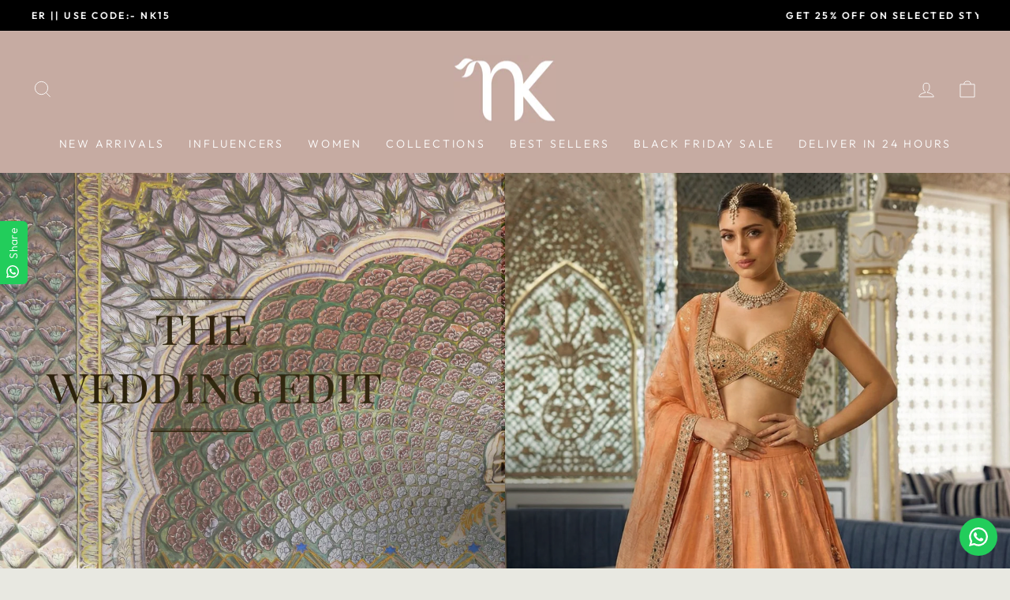

--- FILE ---
content_type: text/html; charset=utf-8
request_url: https://nehakhullar.in/
body_size: 27470
content:
<!doctype html>
<html class="no-js" lang="en" dir="ltr">
<script type="text/javascript">
    (function(c,l,a,r,i,t,y){
        c[a]=c[a]||function(){(c[a].q=c[a].q||[]).push(arguments)};
        t=l.createElement(r);t.async=1;t.src="https://www.clarity.ms/tag/"+i;
        y=l.getElementsByTagName(r)[0];y.parentNode.insertBefore(t,y);
    })(window, document, "clarity", "script", "fcke2k4pvh");
</script>
  
<head>
<meta name="facebook-domain-verification" content="zbenjo5tizmvulydg0cnt6anx0l1yh" />
  
<!-- Google tag (gtag.js) -->

<script async src="https://www.googletagmanager.com/gtag/js?id=TAG_ID"></script>

<script>

 window.dataLayer = window.dataLayer || [];

 function gtag(){dataLayer.push(arguments);}

 gtag('js', new Date());

 gtag('config', 'TAG_ID');

</script>

  <meta charset="utf-8">
  <meta http-equiv="X-UA-Compatible" content="IE=edge,chrome=1">
  <meta name="viewport" content="width=device-width,initial-scale=1">
  <meta name="theme-color" content="#c6aba2">
  <link rel="canonical" href="https://nehakhullar.in/">
  <link rel="preconnect" href="https://cdn.shopify.com" crossorigin>
  <link rel="preconnect" href="https://fonts.shopifycdn.com" crossorigin>
  <link rel="dns-prefetch" href="https://productreviews.shopifycdn.com">
  <link rel="dns-prefetch" href="https://ajax.googleapis.com">
  <link rel="dns-prefetch" href="https://maps.googleapis.com">
  <link rel="dns-prefetch" href="https://maps.gstatic.com"><link rel="shortcut icon" href="//nehakhullar.in/cdn/shop/files/nk_new-01_1_005db393-a0e2-4fb3-91e4-24c734a64307_32x32.png?v=1706944834" type="image/png" /><title>Neha Khullar
</title>
<meta property="og:site_name" content="Neha Khullar">
  <meta property="og:url" content="https://nehakhullar.in/">
  <meta property="og:title" content="Neha Khullar">
  <meta property="og:type" content="website">
  <meta property="og:description" content="Neha Khullar"><meta name="twitter:site" content="@">
  <meta name="twitter:card" content="summary_large_image">
  <meta name="twitter:title" content="Neha Khullar">
  <meta name="twitter:description" content="Neha Khullar">
<style data-shopify>@font-face {
  font-family: "Tenor Sans";
  font-weight: 400;
  font-style: normal;
  font-display: swap;
  src: url("//nehakhullar.in/cdn/fonts/tenor_sans/tenorsans_n4.966071a72c28462a9256039d3e3dc5b0cf314f65.woff2") format("woff2"),
       url("//nehakhullar.in/cdn/fonts/tenor_sans/tenorsans_n4.2282841d948f9649ba5c3cad6ea46df268141820.woff") format("woff");
}

  @font-face {
  font-family: Outfit;
  font-weight: 300;
  font-style: normal;
  font-display: swap;
  src: url("//nehakhullar.in/cdn/fonts/outfit/outfit_n3.8c97ae4c4fac7c2ea467a6dc784857f4de7e0e37.woff2") format("woff2"),
       url("//nehakhullar.in/cdn/fonts/outfit/outfit_n3.b50a189ccde91f9bceee88f207c18c09f0b62a7b.woff") format("woff");
}


  @font-face {
  font-family: Outfit;
  font-weight: 600;
  font-style: normal;
  font-display: swap;
  src: url("//nehakhullar.in/cdn/fonts/outfit/outfit_n6.dfcbaa80187851df2e8384061616a8eaa1702fdc.woff2") format("woff2"),
       url("//nehakhullar.in/cdn/fonts/outfit/outfit_n6.88384e9fc3e36038624caccb938f24ea8008a91d.woff") format("woff");
}

  
  
</style><link href="//nehakhullar.in/cdn/shop/t/7/assets/theme.css?v=15957908151322241561744613408" rel="stylesheet" type="text/css" media="all" />
<style data-shopify>:root {
    --typeHeaderPrimary: "Tenor Sans";
    --typeHeaderFallback: sans-serif;
    --typeHeaderSize: 30px;
    --typeHeaderWeight: 400;
    --typeHeaderLineHeight: 1.2;
    --typeHeaderSpacing: 0.0em;

    --typeBasePrimary:Outfit;
    --typeBaseFallback:sans-serif;
    --typeBaseSize: 16px;
    --typeBaseWeight: 300;
    --typeBaseSpacing: 0.025em;
    --typeBaseLineHeight: 1.4;

    --typeCollectionTitle: 20px;

    --iconWeight: 2px;
    --iconLinecaps: miter;

    
      --buttonRadius: 0px;
    

    --colorGridOverlayOpacity: 0.1;
  }

  .placeholder-content {
    background-image: linear-gradient(100deg, #ffffff 40%, #f7f7f7 63%, #ffffff 79%);
  }</style><script>
    document.documentElement.className = document.documentElement.className.replace('no-js', 'js');

    window.theme = window.theme || {};
    theme.routes = {
      home: "/",
      cart: "/cart.js",
      cartPage: "/cart",
      cartAdd: "/cart/add.js",
      cartChange: "/cart/change.js",
      search: "/search"
    };
    theme.strings = {
      soldOut: "Sold Out",
      unavailable: "Unavailable",
      inStockLabel: "In stock, ready to ship",
      oneStockLabel: "Low stock - [count] item left",
      otherStockLabel: "Low stock - [count] items left",
      willNotShipUntil: "Ready to ship [date]",
      willBeInStockAfter: "Back in stock [date]",
      waitingForStock: "Inventory on the way",
      savePrice: "Save [saved_amount]",
      cartEmpty: "Your cart is currently empty.",
      cartTermsConfirmation: "You must agree with the terms and conditions of sales to check out",
      searchCollections: "Collections:",
      searchPages: "Pages:",
      searchArticles: "Articles:",
      productFrom: "from ",
    };
    theme.settings = {
      cartType: "drawer",
      isCustomerTemplate: false,
      moneyFormat: "Rs. {{amount}}",
      saveType: "percent",
      productImageSize: "portrait",
      productImageCover: false,
      predictiveSearch: true,
      predictiveSearchType: "product,article,page,collection",
      predictiveSearchVendor: false,
      predictiveSearchPrice: false,
      quickView: true,
      themeName: 'Impulse',
      themeVersion: "7.1.0"
    };
  </script>

  <script>window.performance && window.performance.mark && window.performance.mark('shopify.content_for_header.start');</script><meta id="shopify-digital-wallet" name="shopify-digital-wallet" content="/75736351037/digital_wallets/dialog">
<link rel="alternate" hreflang="x-default" href="https://nehakhullar.in/">
<link rel="alternate" hreflang="en" href="https://nehakhullar.in/">
<link rel="alternate" hreflang="af" href="https://nehakhullar.in/af">
<link rel="alternate" hreflang="hi" href="https://nehakhullar.in/hi">
<script async="async" src="/checkouts/internal/preloads.js?locale=en-IN"></script>
<script id="shopify-features" type="application/json">{"accessToken":"4f1a40d71d3d4a4ecdc8b8df0ee3a84a","betas":["rich-media-storefront-analytics"],"domain":"nehakhullar.in","predictiveSearch":true,"shopId":75736351037,"locale":"en"}</script>
<script>var Shopify = Shopify || {};
Shopify.shop = "040cc8.myshopify.com";
Shopify.locale = "en";
Shopify.currency = {"active":"INR","rate":"1.0"};
Shopify.country = "IN";
Shopify.theme = {"name":"Impulse- Javed EV","id":172999442749,"schema_name":"Impulse","schema_version":"7.1.0","theme_store_id":null,"role":"main"};
Shopify.theme.handle = "null";
Shopify.theme.style = {"id":null,"handle":null};
Shopify.cdnHost = "nehakhullar.in/cdn";
Shopify.routes = Shopify.routes || {};
Shopify.routes.root = "/";</script>
<script type="module">!function(o){(o.Shopify=o.Shopify||{}).modules=!0}(window);</script>
<script>!function(o){function n(){var o=[];function n(){o.push(Array.prototype.slice.apply(arguments))}return n.q=o,n}var t=o.Shopify=o.Shopify||{};t.loadFeatures=n(),t.autoloadFeatures=n()}(window);</script>
<script id="shop-js-analytics" type="application/json">{"pageType":"index"}</script>
<script defer="defer" async type="module" src="//nehakhullar.in/cdn/shopifycloud/shop-js/modules/v2/client.init-shop-cart-sync_WVOgQShq.en.esm.js"></script>
<script defer="defer" async type="module" src="//nehakhullar.in/cdn/shopifycloud/shop-js/modules/v2/chunk.common_C_13GLB1.esm.js"></script>
<script defer="defer" async type="module" src="//nehakhullar.in/cdn/shopifycloud/shop-js/modules/v2/chunk.modal_CLfMGd0m.esm.js"></script>
<script type="module">
  await import("//nehakhullar.in/cdn/shopifycloud/shop-js/modules/v2/client.init-shop-cart-sync_WVOgQShq.en.esm.js");
await import("//nehakhullar.in/cdn/shopifycloud/shop-js/modules/v2/chunk.common_C_13GLB1.esm.js");
await import("//nehakhullar.in/cdn/shopifycloud/shop-js/modules/v2/chunk.modal_CLfMGd0m.esm.js");

  window.Shopify.SignInWithShop?.initShopCartSync?.({"fedCMEnabled":true,"windoidEnabled":true});

</script>
<script>(function() {
  var isLoaded = false;
  function asyncLoad() {
    if (isLoaded) return;
    isLoaded = true;
    var urls = ["https:\/\/cdn-app.cart-bot.net\/public\/js\/append.js?shop=040cc8.myshopify.com","https:\/\/cdn.s3.pop-convert.com\/pcjs.production.min.js?unique_id=040cc8.myshopify.com\u0026shop=040cc8.myshopify.com","https:\/\/script.pop-convert.com\/new-micro\/production.pc.min.js?unique_id=040cc8.myshopify.com\u0026shop=040cc8.myshopify.com","https:\/\/configs.carthike.com\/carthike.js?shop=040cc8.myshopify.com","https:\/\/sr-cdn.shiprocket.in\/sr-promise\/static\/uc.js?channel_id=4\u0026sr_company_id=879648\u0026shop=040cc8.myshopify.com"];
    for (var i = 0; i < urls.length; i++) {
      var s = document.createElement('script');
      s.type = 'text/javascript';
      s.async = true;
      s.src = urls[i];
      var x = document.getElementsByTagName('script')[0];
      x.parentNode.insertBefore(s, x);
    }
  };
  if(window.attachEvent) {
    window.attachEvent('onload', asyncLoad);
  } else {
    window.addEventListener('load', asyncLoad, false);
  }
})();</script>
<script id="__st">var __st={"a":75736351037,"offset":-18000,"reqid":"61dbf9c7-cfa6-45de-86e1-3419e35dad47-1769714044","pageurl":"nehakhullar.in\/","u":"1936816a4435","p":"home"};</script>
<script>window.ShopifyPaypalV4VisibilityTracking = true;</script>
<script id="captcha-bootstrap">!function(){'use strict';const t='contact',e='account',n='new_comment',o=[[t,t],['blogs',n],['comments',n],[t,'customer']],c=[[e,'customer_login'],[e,'guest_login'],[e,'recover_customer_password'],[e,'create_customer']],r=t=>t.map((([t,e])=>`form[action*='/${t}']:not([data-nocaptcha='true']) input[name='form_type'][value='${e}']`)).join(','),a=t=>()=>t?[...document.querySelectorAll(t)].map((t=>t.form)):[];function s(){const t=[...o],e=r(t);return a(e)}const i='password',u='form_key',d=['recaptcha-v3-token','g-recaptcha-response','h-captcha-response',i],f=()=>{try{return window.sessionStorage}catch{return}},m='__shopify_v',_=t=>t.elements[u];function p(t,e,n=!1){try{const o=window.sessionStorage,c=JSON.parse(o.getItem(e)),{data:r}=function(t){const{data:e,action:n}=t;return t[m]||n?{data:e,action:n}:{data:t,action:n}}(c);for(const[e,n]of Object.entries(r))t.elements[e]&&(t.elements[e].value=n);n&&o.removeItem(e)}catch(o){console.error('form repopulation failed',{error:o})}}const l='form_type',E='cptcha';function T(t){t.dataset[E]=!0}const w=window,h=w.document,L='Shopify',v='ce_forms',y='captcha';let A=!1;((t,e)=>{const n=(g='f06e6c50-85a8-45c8-87d0-21a2b65856fe',I='https://cdn.shopify.com/shopifycloud/storefront-forms-hcaptcha/ce_storefront_forms_captcha_hcaptcha.v1.5.2.iife.js',D={infoText:'Protected by hCaptcha',privacyText:'Privacy',termsText:'Terms'},(t,e,n)=>{const o=w[L][v],c=o.bindForm;if(c)return c(t,g,e,D).then(n);var r;o.q.push([[t,g,e,D],n]),r=I,A||(h.body.append(Object.assign(h.createElement('script'),{id:'captcha-provider',async:!0,src:r})),A=!0)});var g,I,D;w[L]=w[L]||{},w[L][v]=w[L][v]||{},w[L][v].q=[],w[L][y]=w[L][y]||{},w[L][y].protect=function(t,e){n(t,void 0,e),T(t)},Object.freeze(w[L][y]),function(t,e,n,w,h,L){const[v,y,A,g]=function(t,e,n){const i=e?o:[],u=t?c:[],d=[...i,...u],f=r(d),m=r(i),_=r(d.filter((([t,e])=>n.includes(e))));return[a(f),a(m),a(_),s()]}(w,h,L),I=t=>{const e=t.target;return e instanceof HTMLFormElement?e:e&&e.form},D=t=>v().includes(t);t.addEventListener('submit',(t=>{const e=I(t);if(!e)return;const n=D(e)&&!e.dataset.hcaptchaBound&&!e.dataset.recaptchaBound,o=_(e),c=g().includes(e)&&(!o||!o.value);(n||c)&&t.preventDefault(),c&&!n&&(function(t){try{if(!f())return;!function(t){const e=f();if(!e)return;const n=_(t);if(!n)return;const o=n.value;o&&e.removeItem(o)}(t);const e=Array.from(Array(32),(()=>Math.random().toString(36)[2])).join('');!function(t,e){_(t)||t.append(Object.assign(document.createElement('input'),{type:'hidden',name:u})),t.elements[u].value=e}(t,e),function(t,e){const n=f();if(!n)return;const o=[...t.querySelectorAll(`input[type='${i}']`)].map((({name:t})=>t)),c=[...d,...o],r={};for(const[a,s]of new FormData(t).entries())c.includes(a)||(r[a]=s);n.setItem(e,JSON.stringify({[m]:1,action:t.action,data:r}))}(t,e)}catch(e){console.error('failed to persist form',e)}}(e),e.submit())}));const S=(t,e)=>{t&&!t.dataset[E]&&(n(t,e.some((e=>e===t))),T(t))};for(const o of['focusin','change'])t.addEventListener(o,(t=>{const e=I(t);D(e)&&S(e,y())}));const B=e.get('form_key'),M=e.get(l),P=B&&M;t.addEventListener('DOMContentLoaded',(()=>{const t=y();if(P)for(const e of t)e.elements[l].value===M&&p(e,B);[...new Set([...A(),...v().filter((t=>'true'===t.dataset.shopifyCaptcha))])].forEach((e=>S(e,t)))}))}(h,new URLSearchParams(w.location.search),n,t,e,['guest_login'])})(!0,!0)}();</script>
<script integrity="sha256-4kQ18oKyAcykRKYeNunJcIwy7WH5gtpwJnB7kiuLZ1E=" data-source-attribution="shopify.loadfeatures" defer="defer" src="//nehakhullar.in/cdn/shopifycloud/storefront/assets/storefront/load_feature-a0a9edcb.js" crossorigin="anonymous"></script>
<script data-source-attribution="shopify.dynamic_checkout.dynamic.init">var Shopify=Shopify||{};Shopify.PaymentButton=Shopify.PaymentButton||{isStorefrontPortableWallets:!0,init:function(){window.Shopify.PaymentButton.init=function(){};var t=document.createElement("script");t.src="https://nehakhullar.in/cdn/shopifycloud/portable-wallets/latest/portable-wallets.en.js",t.type="module",document.head.appendChild(t)}};
</script>
<script data-source-attribution="shopify.dynamic_checkout.buyer_consent">
  function portableWalletsHideBuyerConsent(e){var t=document.getElementById("shopify-buyer-consent"),n=document.getElementById("shopify-subscription-policy-button");t&&n&&(t.classList.add("hidden"),t.setAttribute("aria-hidden","true"),n.removeEventListener("click",e))}function portableWalletsShowBuyerConsent(e){var t=document.getElementById("shopify-buyer-consent"),n=document.getElementById("shopify-subscription-policy-button");t&&n&&(t.classList.remove("hidden"),t.removeAttribute("aria-hidden"),n.addEventListener("click",e))}window.Shopify?.PaymentButton&&(window.Shopify.PaymentButton.hideBuyerConsent=portableWalletsHideBuyerConsent,window.Shopify.PaymentButton.showBuyerConsent=portableWalletsShowBuyerConsent);
</script>
<script data-source-attribution="shopify.dynamic_checkout.cart.bootstrap">document.addEventListener("DOMContentLoaded",(function(){function t(){return document.querySelector("shopify-accelerated-checkout-cart, shopify-accelerated-checkout")}if(t())Shopify.PaymentButton.init();else{new MutationObserver((function(e,n){t()&&(Shopify.PaymentButton.init(),n.disconnect())})).observe(document.body,{childList:!0,subtree:!0})}}));
</script>

<script>window.performance && window.performance.mark && window.performance.mark('shopify.content_for_header.end');</script>

  <script src="//nehakhullar.in/cdn/shop/t/7/assets/vendor-scripts-v11.js" defer="defer"></script><script src="//nehakhullar.in/cdn/shop/t/7/assets/theme.js?v=13862351161817530741730875065" defer="defer"></script>
<link href="https://monorail-edge.shopifysvc.com" rel="dns-prefetch">
<script>(function(){if ("sendBeacon" in navigator && "performance" in window) {try {var session_token_from_headers = performance.getEntriesByType('navigation')[0].serverTiming.find(x => x.name == '_s').description;} catch {var session_token_from_headers = undefined;}var session_cookie_matches = document.cookie.match(/_shopify_s=([^;]*)/);var session_token_from_cookie = session_cookie_matches && session_cookie_matches.length === 2 ? session_cookie_matches[1] : "";var session_token = session_token_from_headers || session_token_from_cookie || "";function handle_abandonment_event(e) {var entries = performance.getEntries().filter(function(entry) {return /monorail-edge.shopifysvc.com/.test(entry.name);});if (!window.abandonment_tracked && entries.length === 0) {window.abandonment_tracked = true;var currentMs = Date.now();var navigation_start = performance.timing.navigationStart;var payload = {shop_id: 75736351037,url: window.location.href,navigation_start,duration: currentMs - navigation_start,session_token,page_type: "index"};window.navigator.sendBeacon("https://monorail-edge.shopifysvc.com/v1/produce", JSON.stringify({schema_id: "online_store_buyer_site_abandonment/1.1",payload: payload,metadata: {event_created_at_ms: currentMs,event_sent_at_ms: currentMs}}));}}window.addEventListener('pagehide', handle_abandonment_event);}}());</script>
<script id="web-pixels-manager-setup">(function e(e,d,r,n,o){if(void 0===o&&(o={}),!Boolean(null===(a=null===(i=window.Shopify)||void 0===i?void 0:i.analytics)||void 0===a?void 0:a.replayQueue)){var i,a;window.Shopify=window.Shopify||{};var t=window.Shopify;t.analytics=t.analytics||{};var s=t.analytics;s.replayQueue=[],s.publish=function(e,d,r){return s.replayQueue.push([e,d,r]),!0};try{self.performance.mark("wpm:start")}catch(e){}var l=function(){var e={modern:/Edge?\/(1{2}[4-9]|1[2-9]\d|[2-9]\d{2}|\d{4,})\.\d+(\.\d+|)|Firefox\/(1{2}[4-9]|1[2-9]\d|[2-9]\d{2}|\d{4,})\.\d+(\.\d+|)|Chrom(ium|e)\/(9{2}|\d{3,})\.\d+(\.\d+|)|(Maci|X1{2}).+ Version\/(15\.\d+|(1[6-9]|[2-9]\d|\d{3,})\.\d+)([,.]\d+|)( \(\w+\)|)( Mobile\/\w+|) Safari\/|Chrome.+OPR\/(9{2}|\d{3,})\.\d+\.\d+|(CPU[ +]OS|iPhone[ +]OS|CPU[ +]iPhone|CPU IPhone OS|CPU iPad OS)[ +]+(15[._]\d+|(1[6-9]|[2-9]\d|\d{3,})[._]\d+)([._]\d+|)|Android:?[ /-](13[3-9]|1[4-9]\d|[2-9]\d{2}|\d{4,})(\.\d+|)(\.\d+|)|Android.+Firefox\/(13[5-9]|1[4-9]\d|[2-9]\d{2}|\d{4,})\.\d+(\.\d+|)|Android.+Chrom(ium|e)\/(13[3-9]|1[4-9]\d|[2-9]\d{2}|\d{4,})\.\d+(\.\d+|)|SamsungBrowser\/([2-9]\d|\d{3,})\.\d+/,legacy:/Edge?\/(1[6-9]|[2-9]\d|\d{3,})\.\d+(\.\d+|)|Firefox\/(5[4-9]|[6-9]\d|\d{3,})\.\d+(\.\d+|)|Chrom(ium|e)\/(5[1-9]|[6-9]\d|\d{3,})\.\d+(\.\d+|)([\d.]+$|.*Safari\/(?![\d.]+ Edge\/[\d.]+$))|(Maci|X1{2}).+ Version\/(10\.\d+|(1[1-9]|[2-9]\d|\d{3,})\.\d+)([,.]\d+|)( \(\w+\)|)( Mobile\/\w+|) Safari\/|Chrome.+OPR\/(3[89]|[4-9]\d|\d{3,})\.\d+\.\d+|(CPU[ +]OS|iPhone[ +]OS|CPU[ +]iPhone|CPU IPhone OS|CPU iPad OS)[ +]+(10[._]\d+|(1[1-9]|[2-9]\d|\d{3,})[._]\d+)([._]\d+|)|Android:?[ /-](13[3-9]|1[4-9]\d|[2-9]\d{2}|\d{4,})(\.\d+|)(\.\d+|)|Mobile Safari.+OPR\/([89]\d|\d{3,})\.\d+\.\d+|Android.+Firefox\/(13[5-9]|1[4-9]\d|[2-9]\d{2}|\d{4,})\.\d+(\.\d+|)|Android.+Chrom(ium|e)\/(13[3-9]|1[4-9]\d|[2-9]\d{2}|\d{4,})\.\d+(\.\d+|)|Android.+(UC? ?Browser|UCWEB|U3)[ /]?(15\.([5-9]|\d{2,})|(1[6-9]|[2-9]\d|\d{3,})\.\d+)\.\d+|SamsungBrowser\/(5\.\d+|([6-9]|\d{2,})\.\d+)|Android.+MQ{2}Browser\/(14(\.(9|\d{2,})|)|(1[5-9]|[2-9]\d|\d{3,})(\.\d+|))(\.\d+|)|K[Aa][Ii]OS\/(3\.\d+|([4-9]|\d{2,})\.\d+)(\.\d+|)/},d=e.modern,r=e.legacy,n=navigator.userAgent;return n.match(d)?"modern":n.match(r)?"legacy":"unknown"}(),u="modern"===l?"modern":"legacy",c=(null!=n?n:{modern:"",legacy:""})[u],f=function(e){return[e.baseUrl,"/wpm","/b",e.hashVersion,"modern"===e.buildTarget?"m":"l",".js"].join("")}({baseUrl:d,hashVersion:r,buildTarget:u}),m=function(e){var d=e.version,r=e.bundleTarget,n=e.surface,o=e.pageUrl,i=e.monorailEndpoint;return{emit:function(e){var a=e.status,t=e.errorMsg,s=(new Date).getTime(),l=JSON.stringify({metadata:{event_sent_at_ms:s},events:[{schema_id:"web_pixels_manager_load/3.1",payload:{version:d,bundle_target:r,page_url:o,status:a,surface:n,error_msg:t},metadata:{event_created_at_ms:s}}]});if(!i)return console&&console.warn&&console.warn("[Web Pixels Manager] No Monorail endpoint provided, skipping logging."),!1;try{return self.navigator.sendBeacon.bind(self.navigator)(i,l)}catch(e){}var u=new XMLHttpRequest;try{return u.open("POST",i,!0),u.setRequestHeader("Content-Type","text/plain"),u.send(l),!0}catch(e){return console&&console.warn&&console.warn("[Web Pixels Manager] Got an unhandled error while logging to Monorail."),!1}}}}({version:r,bundleTarget:l,surface:e.surface,pageUrl:self.location.href,monorailEndpoint:e.monorailEndpoint});try{o.browserTarget=l,function(e){var d=e.src,r=e.async,n=void 0===r||r,o=e.onload,i=e.onerror,a=e.sri,t=e.scriptDataAttributes,s=void 0===t?{}:t,l=document.createElement("script"),u=document.querySelector("head"),c=document.querySelector("body");if(l.async=n,l.src=d,a&&(l.integrity=a,l.crossOrigin="anonymous"),s)for(var f in s)if(Object.prototype.hasOwnProperty.call(s,f))try{l.dataset[f]=s[f]}catch(e){}if(o&&l.addEventListener("load",o),i&&l.addEventListener("error",i),u)u.appendChild(l);else{if(!c)throw new Error("Did not find a head or body element to append the script");c.appendChild(l)}}({src:f,async:!0,onload:function(){if(!function(){var e,d;return Boolean(null===(d=null===(e=window.Shopify)||void 0===e?void 0:e.analytics)||void 0===d?void 0:d.initialized)}()){var d=window.webPixelsManager.init(e)||void 0;if(d){var r=window.Shopify.analytics;r.replayQueue.forEach((function(e){var r=e[0],n=e[1],o=e[2];d.publishCustomEvent(r,n,o)})),r.replayQueue=[],r.publish=d.publishCustomEvent,r.visitor=d.visitor,r.initialized=!0}}},onerror:function(){return m.emit({status:"failed",errorMsg:"".concat(f," has failed to load")})},sri:function(e){var d=/^sha384-[A-Za-z0-9+/=]+$/;return"string"==typeof e&&d.test(e)}(c)?c:"",scriptDataAttributes:o}),m.emit({status:"loading"})}catch(e){m.emit({status:"failed",errorMsg:(null==e?void 0:e.message)||"Unknown error"})}}})({shopId: 75736351037,storefrontBaseUrl: "https://nehakhullar.in",extensionsBaseUrl: "https://extensions.shopifycdn.com/cdn/shopifycloud/web-pixels-manager",monorailEndpoint: "https://monorail-edge.shopifysvc.com/unstable/produce_batch",surface: "storefront-renderer",enabledBetaFlags: ["2dca8a86"],webPixelsConfigList: [{"id":"2270429501","configuration":"{\"accountID\":\"040cc8\"}","eventPayloadVersion":"v1","runtimeContext":"STRICT","scriptVersion":"5503eca56790d6863e31590c8c364ee3","type":"APP","apiClientId":12388204545,"privacyPurposes":["ANALYTICS","MARKETING","SALE_OF_DATA"],"dataSharingAdjustments":{"protectedCustomerApprovalScopes":["read_customer_email","read_customer_name","read_customer_personal_data","read_customer_phone"]}},{"id":"236224829","configuration":"{\"pixel_id\":\"266368068584750\",\"pixel_type\":\"facebook_pixel\"}","eventPayloadVersion":"v1","runtimeContext":"OPEN","scriptVersion":"ca16bc87fe92b6042fbaa3acc2fbdaa6","type":"APP","apiClientId":2329312,"privacyPurposes":["ANALYTICS","MARKETING","SALE_OF_DATA"],"dataSharingAdjustments":{"protectedCustomerApprovalScopes":["read_customer_address","read_customer_email","read_customer_name","read_customer_personal_data","read_customer_phone"]}},{"id":"shopify-app-pixel","configuration":"{}","eventPayloadVersion":"v1","runtimeContext":"STRICT","scriptVersion":"0450","apiClientId":"shopify-pixel","type":"APP","privacyPurposes":["ANALYTICS","MARKETING"]},{"id":"shopify-custom-pixel","eventPayloadVersion":"v1","runtimeContext":"LAX","scriptVersion":"0450","apiClientId":"shopify-pixel","type":"CUSTOM","privacyPurposes":["ANALYTICS","MARKETING"]}],isMerchantRequest: false,initData: {"shop":{"name":"Neha Khullar","paymentSettings":{"currencyCode":"INR"},"myshopifyDomain":"040cc8.myshopify.com","countryCode":"IN","storefrontUrl":"https:\/\/nehakhullar.in"},"customer":null,"cart":null,"checkout":null,"productVariants":[],"purchasingCompany":null},},"https://nehakhullar.in/cdn","1d2a099fw23dfb22ep557258f5m7a2edbae",{"modern":"","legacy":""},{"shopId":"75736351037","storefrontBaseUrl":"https:\/\/nehakhullar.in","extensionBaseUrl":"https:\/\/extensions.shopifycdn.com\/cdn\/shopifycloud\/web-pixels-manager","surface":"storefront-renderer","enabledBetaFlags":"[\"2dca8a86\"]","isMerchantRequest":"false","hashVersion":"1d2a099fw23dfb22ep557258f5m7a2edbae","publish":"custom","events":"[[\"page_viewed\",{}]]"});</script><script>
  window.ShopifyAnalytics = window.ShopifyAnalytics || {};
  window.ShopifyAnalytics.meta = window.ShopifyAnalytics.meta || {};
  window.ShopifyAnalytics.meta.currency = 'INR';
  var meta = {"page":{"pageType":"home","requestId":"61dbf9c7-cfa6-45de-86e1-3419e35dad47-1769714044"}};
  for (var attr in meta) {
    window.ShopifyAnalytics.meta[attr] = meta[attr];
  }
</script>
<script class="analytics">
  (function () {
    var customDocumentWrite = function(content) {
      var jquery = null;

      if (window.jQuery) {
        jquery = window.jQuery;
      } else if (window.Checkout && window.Checkout.$) {
        jquery = window.Checkout.$;
      }

      if (jquery) {
        jquery('body').append(content);
      }
    };

    var hasLoggedConversion = function(token) {
      if (token) {
        return document.cookie.indexOf('loggedConversion=' + token) !== -1;
      }
      return false;
    }

    var setCookieIfConversion = function(token) {
      if (token) {
        var twoMonthsFromNow = new Date(Date.now());
        twoMonthsFromNow.setMonth(twoMonthsFromNow.getMonth() + 2);

        document.cookie = 'loggedConversion=' + token + '; expires=' + twoMonthsFromNow;
      }
    }

    var trekkie = window.ShopifyAnalytics.lib = window.trekkie = window.trekkie || [];
    if (trekkie.integrations) {
      return;
    }
    trekkie.methods = [
      'identify',
      'page',
      'ready',
      'track',
      'trackForm',
      'trackLink'
    ];
    trekkie.factory = function(method) {
      return function() {
        var args = Array.prototype.slice.call(arguments);
        args.unshift(method);
        trekkie.push(args);
        return trekkie;
      };
    };
    for (var i = 0; i < trekkie.methods.length; i++) {
      var key = trekkie.methods[i];
      trekkie[key] = trekkie.factory(key);
    }
    trekkie.load = function(config) {
      trekkie.config = config || {};
      trekkie.config.initialDocumentCookie = document.cookie;
      var first = document.getElementsByTagName('script')[0];
      var script = document.createElement('script');
      script.type = 'text/javascript';
      script.onerror = function(e) {
        var scriptFallback = document.createElement('script');
        scriptFallback.type = 'text/javascript';
        scriptFallback.onerror = function(error) {
                var Monorail = {
      produce: function produce(monorailDomain, schemaId, payload) {
        var currentMs = new Date().getTime();
        var event = {
          schema_id: schemaId,
          payload: payload,
          metadata: {
            event_created_at_ms: currentMs,
            event_sent_at_ms: currentMs
          }
        };
        return Monorail.sendRequest("https://" + monorailDomain + "/v1/produce", JSON.stringify(event));
      },
      sendRequest: function sendRequest(endpointUrl, payload) {
        // Try the sendBeacon API
        if (window && window.navigator && typeof window.navigator.sendBeacon === 'function' && typeof window.Blob === 'function' && !Monorail.isIos12()) {
          var blobData = new window.Blob([payload], {
            type: 'text/plain'
          });

          if (window.navigator.sendBeacon(endpointUrl, blobData)) {
            return true;
          } // sendBeacon was not successful

        } // XHR beacon

        var xhr = new XMLHttpRequest();

        try {
          xhr.open('POST', endpointUrl);
          xhr.setRequestHeader('Content-Type', 'text/plain');
          xhr.send(payload);
        } catch (e) {
          console.log(e);
        }

        return false;
      },
      isIos12: function isIos12() {
        return window.navigator.userAgent.lastIndexOf('iPhone; CPU iPhone OS 12_') !== -1 || window.navigator.userAgent.lastIndexOf('iPad; CPU OS 12_') !== -1;
      }
    };
    Monorail.produce('monorail-edge.shopifysvc.com',
      'trekkie_storefront_load_errors/1.1',
      {shop_id: 75736351037,
      theme_id: 172999442749,
      app_name: "storefront",
      context_url: window.location.href,
      source_url: "//nehakhullar.in/cdn/s/trekkie.storefront.a804e9514e4efded663580eddd6991fcc12b5451.min.js"});

        };
        scriptFallback.async = true;
        scriptFallback.src = '//nehakhullar.in/cdn/s/trekkie.storefront.a804e9514e4efded663580eddd6991fcc12b5451.min.js';
        first.parentNode.insertBefore(scriptFallback, first);
      };
      script.async = true;
      script.src = '//nehakhullar.in/cdn/s/trekkie.storefront.a804e9514e4efded663580eddd6991fcc12b5451.min.js';
      first.parentNode.insertBefore(script, first);
    };
    trekkie.load(
      {"Trekkie":{"appName":"storefront","development":false,"defaultAttributes":{"shopId":75736351037,"isMerchantRequest":null,"themeId":172999442749,"themeCityHash":"13354826102112136661","contentLanguage":"en","currency":"INR","eventMetadataId":"e093e65c-53cd-41a7-9fa1-d41ab02aeabf"},"isServerSideCookieWritingEnabled":true,"monorailRegion":"shop_domain","enabledBetaFlags":["65f19447","b5387b81"]},"Session Attribution":{},"S2S":{"facebookCapiEnabled":true,"source":"trekkie-storefront-renderer","apiClientId":580111}}
    );

    var loaded = false;
    trekkie.ready(function() {
      if (loaded) return;
      loaded = true;

      window.ShopifyAnalytics.lib = window.trekkie;

      var originalDocumentWrite = document.write;
      document.write = customDocumentWrite;
      try { window.ShopifyAnalytics.merchantGoogleAnalytics.call(this); } catch(error) {};
      document.write = originalDocumentWrite;

      window.ShopifyAnalytics.lib.page(null,{"pageType":"home","requestId":"61dbf9c7-cfa6-45de-86e1-3419e35dad47-1769714044","shopifyEmitted":true});

      var match = window.location.pathname.match(/checkouts\/(.+)\/(thank_you|post_purchase)/)
      var token = match? match[1]: undefined;
      if (!hasLoggedConversion(token)) {
        setCookieIfConversion(token);
        
      }
    });


        var eventsListenerScript = document.createElement('script');
        eventsListenerScript.async = true;
        eventsListenerScript.src = "//nehakhullar.in/cdn/shopifycloud/storefront/assets/shop_events_listener-3da45d37.js";
        document.getElementsByTagName('head')[0].appendChild(eventsListenerScript);

})();</script>
<script
  defer
  src="https://nehakhullar.in/cdn/shopifycloud/perf-kit/shopify-perf-kit-3.1.0.min.js"
  data-application="storefront-renderer"
  data-shop-id="75736351037"
  data-render-region="gcp-us-central1"
  data-page-type="index"
  data-theme-instance-id="172999442749"
  data-theme-name="Impulse"
  data-theme-version="7.1.0"
  data-monorail-region="shop_domain"
  data-resource-timing-sampling-rate="10"
  data-shs="true"
  data-shs-beacon="true"
  data-shs-export-with-fetch="true"
  data-shs-logs-sample-rate="1"
  data-shs-beacon-endpoint="https://nehakhullar.in/api/collect"
></script>
</head>

<body class="template-index" data-center-text="true" data-button_style="square" data-type_header_capitalize="true" data-type_headers_align_text="true" data-type_product_capitalize="false" data-swatch_style="square" >

  <a class="in-page-link visually-hidden skip-link" href="#MainContent">Skip to content</a>

  <div id="PageContainer" class="page-container">
    <div class="transition-body"><div id="shopify-section-header" class="shopify-section">

<div id="NavDrawer" class="drawer drawer--left">
  <div class="drawer__contents">
    <div class="drawer__fixed-header">
      <div class="drawer__header appear-animation appear-delay-1">
        <div class="h2 drawer__title"></div>
        <div class="drawer__close">
          <button type="button" class="drawer__close-button js-drawer-close">
            <svg aria-hidden="true" focusable="false" role="presentation" class="icon icon-close" viewBox="0 0 64 64"><path d="M19 17.61l27.12 27.13m0-27.12L19 44.74"/></svg>
            <span class="icon__fallback-text">Close menu</span>
          </button>
        </div>
      </div>
    </div>
    <div class="drawer__scrollable">
      <ul class="mobile-nav" role="navigation" aria-label="Primary"><li class="mobile-nav__item appear-animation appear-delay-2"><a href="/collections/new-arrivals" class="mobile-nav__link mobile-nav__link--top-level">NEW ARRIVALS</a></li><li class="mobile-nav__item appear-animation appear-delay-3"><a href="/collections/influencers-if" class="mobile-nav__link mobile-nav__link--top-level">INFLUENCERS</a></li><li class="mobile-nav__item appear-animation appear-delay-4"><div class="mobile-nav__has-sublist"><button type="button"
                    aria-controls="Linklist-3"
                    class="mobile-nav__link--button mobile-nav__link--top-level collapsible-trigger collapsible--auto-height">
                    <span class="mobile-nav__faux-link">
                      WOMEN
                    </span>
                    <div class="mobile-nav__toggle">
                      <span class="faux-button"><span class="collapsible-trigger__icon collapsible-trigger__icon--open" role="presentation">
  <svg aria-hidden="true" focusable="false" role="presentation" class="icon icon--wide icon-chevron-down" viewBox="0 0 28 16"><path d="M1.57 1.59l12.76 12.77L27.1 1.59" stroke-width="2" stroke="#000" fill="none" fill-rule="evenodd"/></svg>
</span>
</span>
                    </div>
                  </button></div><div id="Linklist-3"
                class="mobile-nav__sublist collapsible-content collapsible-content--all"
                >
                <div class="collapsible-content__inner">
                  <ul class="mobile-nav__sublist"><li class="mobile-nav__item">
                        <div class="mobile-nav__child-item"><a href="/collections/lehenga-set"
                              class="mobile-nav__link"
                              id="Sublabel-collections-lehenga-set1"
                              >
                              LEHENGA SETS
                            </a></div></li><li class="mobile-nav__item">
                        <div class="mobile-nav__child-item"><a href="/collections/kaftaan-set"
                              class="mobile-nav__link"
                              id="Sublabel-collections-kaftaan-set2"
                              >
                              KAFTAAN SETS
                            </a></div></li><li class="mobile-nav__item">
                        <div class="mobile-nav__child-item"><a href="/collections/kurta-set"
                              class="mobile-nav__link"
                              id="Sublabel-collections-kurta-set3"
                              >
                              KURTA SETS
                            </a></div></li><li class="mobile-nav__item">
                        <div class="mobile-nav__child-item"><a href="/collections/sharara-set"
                              class="mobile-nav__link"
                              id="Sublabel-collections-sharara-set4"
                              >
                              SHARARA SETS
                            </a></div></li><li class="mobile-nav__item">
                        <div class="mobile-nav__child-item"><a href="/collections/garara-set"
                              class="mobile-nav__link"
                              id="Sublabel-collections-garara-set5"
                              >
                              GARARA SETS
                            </a></div></li><li class="mobile-nav__item">
                        <div class="mobile-nav__child-item"><a href="/collections/anarkali-set"
                              class="mobile-nav__link"
                              id="Sublabel-collections-anarkali-set6"
                              >
                              ANARKALI SETS
                            </a></div></li><li class="mobile-nav__item">
                        <div class="mobile-nav__child-item"><a href="/collections/gowns"
                              class="mobile-nav__link"
                              id="Sublabel-collections-gowns7"
                              >
                              GOWNS
                            </a></div></li><li class="mobile-nav__item">
                        <div class="mobile-nav__child-item"><a href="/collections/cape-set"
                              class="mobile-nav__link"
                              id="Sublabel-collections-cape-set8"
                              >
                              CAPE SETS
                            </a></div></li><li class="mobile-nav__item">
                        <div class="mobile-nav__child-item"><a href="/collections/jacket-set"
                              class="mobile-nav__link"
                              id="Sublabel-collections-jacket-set9"
                              >
                              JACKET SETS
                            </a></div></li><li class="mobile-nav__item">
                        <div class="mobile-nav__child-item"><a href="/collections/sarees"
                              class="mobile-nav__link"
                              id="Sublabel-collections-sarees10"
                              >
                              SAREES
                            </a></div></li></ul>
                </div>
              </div></li><li class="mobile-nav__item appear-animation appear-delay-5"><div class="mobile-nav__has-sublist"><button type="button"
                    aria-controls="Linklist-4"
                    class="mobile-nav__link--button mobile-nav__link--top-level collapsible-trigger collapsible--auto-height">
                    <span class="mobile-nav__faux-link">
                      COLLECTIONS
                    </span>
                    <div class="mobile-nav__toggle">
                      <span class="faux-button"><span class="collapsible-trigger__icon collapsible-trigger__icon--open" role="presentation">
  <svg aria-hidden="true" focusable="false" role="presentation" class="icon icon--wide icon-chevron-down" viewBox="0 0 28 16"><path d="M1.57 1.59l12.76 12.77L27.1 1.59" stroke-width="2" stroke="#000" fill="none" fill-rule="evenodd"/></svg>
</span>
</span>
                    </div>
                  </button></div><div id="Linklist-4"
                class="mobile-nav__sublist collapsible-content collapsible-content--all"
                >
                <div class="collapsible-content__inner">
                  <ul class="mobile-nav__sublist"><li class="mobile-nav__item">
                        <div class="mobile-nav__child-item"><a href="/pages/all-collections"
                              class="mobile-nav__link"
                              id="Sublabel-pages-all-collections1"
                              >
                              ALL COLLECTIONS
                            </a></div></li><li class="mobile-nav__item">
                        <div class="mobile-nav__child-item"><a href="/collections/seher"
                              class="mobile-nav__link"
                              id="Sublabel-collections-seher2"
                              >
                              SEHER
                            </a></div></li><li class="mobile-nav__item">
                        <div class="mobile-nav__child-item"><a href="/collections/saaz"
                              class="mobile-nav__link"
                              id="Sublabel-collections-saaz3"
                              >
                              SAAZ
                            </a></div></li><li class="mobile-nav__item">
                        <div class="mobile-nav__child-item"><a href="/collections/inara"
                              class="mobile-nav__link"
                              id="Sublabel-collections-inara4"
                              >
                              INARA
                            </a></div></li><li class="mobile-nav__item">
                        <div class="mobile-nav__child-item"><a href="/collections/velvet"
                              class="mobile-nav__link"
                              id="Sublabel-collections-velvet5"
                              >
                              VELVET
                            </a></div></li><li class="mobile-nav__item">
                        <div class="mobile-nav__child-item"><a href="/collections/noor-e-naaz"
                              class="mobile-nav__link"
                              id="Sublabel-collections-noor-e-naaz6"
                              >
                              NOOR-E-NAAZ
                            </a></div></li><li class="mobile-nav__item">
                        <div class="mobile-nav__child-item"><a href="/collections/gul-e-sitara"
                              class="mobile-nav__link"
                              id="Sublabel-collections-gul-e-sitara7"
                              >
                              GUL E SITARA
                            </a></div></li><li class="mobile-nav__item">
                        <div class="mobile-nav__child-item"><a href="/collections/mehervi"
                              class="mobile-nav__link"
                              id="Sublabel-collections-mehervi8"
                              >
                              MEHERVI
                            </a></div></li><li class="mobile-nav__item">
                        <div class="mobile-nav__child-item"><a href="/collections/mirror-mirage"
                              class="mobile-nav__link"
                              id="Sublabel-collections-mirror-mirage9"
                              >
                              MIRROR MIRAGE
                            </a></div></li><li class="mobile-nav__item">
                        <div class="mobile-nav__child-item"><a href="/collections/saanjh"
                              class="mobile-nav__link"
                              id="Sublabel-collections-saanjh10"
                              >
                              SAANJH
                            </a></div></li><li class="mobile-nav__item">
                        <div class="mobile-nav__child-item"><a href="/collections/modern-maharani"
                              class="mobile-nav__link"
                              id="Sublabel-collections-modern-maharani11"
                              >
                              MODERN MAHARANI
                            </a></div></li><li class="mobile-nav__item">
                        <div class="mobile-nav__child-item"><a href="/collections/nazm"
                              class="mobile-nav__link"
                              id="Sublabel-collections-nazm12"
                              >
                              NAZM
                            </a></div></li><li class="mobile-nav__item">
                        <div class="mobile-nav__child-item"><a href="/collections/aziva"
                              class="mobile-nav__link"
                              id="Sublabel-collections-aziva13"
                              >
                              AZIVA
                            </a></div></li><li class="mobile-nav__item">
                        <div class="mobile-nav__child-item"><a href="/collections/whispering-petals"
                              class="mobile-nav__link"
                              id="Sublabel-collections-whispering-petals14"
                              >
                              WHISPERING PETALS
                            </a></div></li><li class="mobile-nav__item">
                        <div class="mobile-nav__child-item"><a href="/collections/arka"
                              class="mobile-nav__link"
                              id="Sublabel-collections-arka15"
                              >
                              ARKA
                            </a></div></li><li class="mobile-nav__item">
                        <div class="mobile-nav__child-item"><a href="/collections/bageecha"
                              class="mobile-nav__link"
                              id="Sublabel-collections-bageecha16"
                              >
                              BAGEECHA
                            </a></div></li><li class="mobile-nav__item">
                        <div class="mobile-nav__child-item"><a href="/collections/blossoming-august"
                              class="mobile-nav__link"
                              id="Sublabel-collections-blossoming-august17"
                              >
                              BLOOMING AUGUST
                            </a></div></li><li class="mobile-nav__item">
                        <div class="mobile-nav__child-item"><a href="/collections/chamak"
                              class="mobile-nav__link"
                              id="Sublabel-collections-chamak18"
                              >
                              CHAMAK
                            </a></div></li><li class="mobile-nav__item">
                        <div class="mobile-nav__child-item"><a href="/collections/persian-tale"
                              class="mobile-nav__link"
                              id="Sublabel-collections-persian-tale19"
                              >
                              PERSIAN TALE
                            </a></div></li><li class="mobile-nav__item">
                        <div class="mobile-nav__child-item"><a href="/collections/blossoming-dreams"
                              class="mobile-nav__link"
                              id="Sublabel-collections-blossoming-dreams20"
                              >
                              BLOSSOMING DREAMS
                            </a></div></li><li class="mobile-nav__item">
                        <div class="mobile-nav__child-item"><a href="/collections/rose-ro"
                              class="mobile-nav__link"
                              id="Sublabel-collections-rose-ro21"
                              >
                              ROSE
                            </a></div></li><li class="mobile-nav__item">
                        <div class="mobile-nav__child-item"><a href="/collections/basra"
                              class="mobile-nav__link"
                              id="Sublabel-collections-basra22"
                              >
                              BASRA
                            </a></div></li><li class="mobile-nav__item">
                        <div class="mobile-nav__child-item"><a href="/collections/festive-edit/(FS)"
                              class="mobile-nav__link"
                              id="Sublabel-collections-festive-edit-fs23"
                              >
                              FESTIVE EDIT
                            </a></div></li><li class="mobile-nav__item">
                        <div class="mobile-nav__child-item"><a href="/collections/rangreza/(RZ)"
                              class="mobile-nav__link"
                              id="Sublabel-collections-rangreza-rz24"
                              >
                              RANGREZA
                            </a></div></li></ul>
                </div>
              </div></li><li class="mobile-nav__item appear-animation appear-delay-6"><a href="/collections/best-sellers" class="mobile-nav__link mobile-nav__link--top-level">BEST SELLERS</a></li><li class="mobile-nav__item appear-animation appear-delay-7"><a href="/collections/black-friday-sale" class="mobile-nav__link mobile-nav__link--top-level">BLACK FRIDAY SALE</a></li><li class="mobile-nav__item appear-animation appear-delay-8"><a href="/collections/same-day-delivery" class="mobile-nav__link mobile-nav__link--top-level">DELIVER IN 24 HOURS</a></li><li class="mobile-nav__item mobile-nav__item--secondary">
            <div class="grid"><div class="grid__item one-half appear-animation appear-delay-9">
                  <a href="/account" class="mobile-nav__link">Log in
</a>
                </div></div>
          </li></ul><ul class="mobile-nav__social appear-animation appear-delay-10"><li class="mobile-nav__social-item">
            <a target="_blank" rel="noopener" href="https://www.instagram.com/nehakhullarofficial/" title="Neha Khullar on Instagram">
              <svg aria-hidden="true" focusable="false" role="presentation" class="icon icon-instagram" viewBox="0 0 32 32"><path fill="#444" d="M16 3.094c4.206 0 4.7.019 6.363.094 1.538.069 2.369.325 2.925.544.738.287 1.262.625 1.813 1.175s.894 1.075 1.175 1.813c.212.556.475 1.387.544 2.925.075 1.662.094 2.156.094 6.363s-.019 4.7-.094 6.363c-.069 1.538-.325 2.369-.544 2.925-.288.738-.625 1.262-1.175 1.813s-1.075.894-1.813 1.175c-.556.212-1.387.475-2.925.544-1.663.075-2.156.094-6.363.094s-4.7-.019-6.363-.094c-1.537-.069-2.369-.325-2.925-.544-.737-.288-1.263-.625-1.813-1.175s-.894-1.075-1.175-1.813c-.212-.556-.475-1.387-.544-2.925-.075-1.663-.094-2.156-.094-6.363s.019-4.7.094-6.363c.069-1.537.325-2.369.544-2.925.287-.737.625-1.263 1.175-1.813s1.075-.894 1.813-1.175c.556-.212 1.388-.475 2.925-.544 1.662-.081 2.156-.094 6.363-.094zm0-2.838c-4.275 0-4.813.019-6.494.094-1.675.075-2.819.344-3.819.731-1.037.4-1.913.944-2.788 1.819S1.486 4.656 1.08 5.688c-.387 1-.656 2.144-.731 3.825-.075 1.675-.094 2.213-.094 6.488s.019 4.813.094 6.494c.075 1.675.344 2.819.731 3.825.4 1.038.944 1.913 1.819 2.788s1.756 1.413 2.788 1.819c1 .387 2.144.656 3.825.731s2.213.094 6.494.094 4.813-.019 6.494-.094c1.675-.075 2.819-.344 3.825-.731 1.038-.4 1.913-.944 2.788-1.819s1.413-1.756 1.819-2.788c.387-1 .656-2.144.731-3.825s.094-2.212.094-6.494-.019-4.813-.094-6.494c-.075-1.675-.344-2.819-.731-3.825-.4-1.038-.944-1.913-1.819-2.788s-1.756-1.413-2.788-1.819c-1-.387-2.144-.656-3.825-.731C20.812.275 20.275.256 16 .256z"/><path fill="#444" d="M16 7.912a8.088 8.088 0 0 0 0 16.175c4.463 0 8.087-3.625 8.087-8.088s-3.625-8.088-8.088-8.088zm0 13.338a5.25 5.25 0 1 1 0-10.5 5.25 5.25 0 1 1 0 10.5zM26.294 7.594a1.887 1.887 0 1 1-3.774.002 1.887 1.887 0 0 1 3.774-.003z"/></svg>
              <span class="icon__fallback-text">Instagram</span>
            </a>
          </li><li class="mobile-nav__social-item">
            <a target="_blank" rel="noopener" href="https://www.facebook.com/NehaKhullar08" title="Neha Khullar on Facebook">
              <svg aria-hidden="true" focusable="false" role="presentation" class="icon icon-facebook" viewBox="0 0 14222 14222"><path d="M14222 7112c0 3549.352-2600.418 6491.344-6000 7024.72V9168h1657l315-2056H8222V5778c0-562 275-1111 1159-1111h897V2917s-814-139-1592-139c-1624 0-2686 984-2686 2767v1567H4194v2056h1806v4968.72C2600.418 13603.344 0 10661.352 0 7112 0 3184.703 3183.703 1 7111 1s7111 3183.703 7111 7111zm-8222 7025c362 57 733 86 1111 86-377.945 0-749.003-29.485-1111-86.28zm2222 0v-.28a7107.458 7107.458 0 0 1-167.717 24.267A7407.158 7407.158 0 0 0 8222 14137zm-167.717 23.987C7745.664 14201.89 7430.797 14223 7111 14223c319.843 0 634.675-21.479 943.283-62.013z"/></svg>
              <span class="icon__fallback-text">Facebook</span>
            </a>
          </li></ul>
    </div>
  </div>
</div>
<div id="CartDrawer" class="drawer drawer--right">
    <form id="CartDrawerForm" action="/cart" method="post" novalidate class="drawer__contents">
      <div class="drawer__fixed-header">
        <div class="drawer__header appear-animation appear-delay-1">
          <div class="h2 drawer__title">Cart</div>
          <div class="drawer__close">
            <button type="button" class="drawer__close-button js-drawer-close">
              <svg aria-hidden="true" focusable="false" role="presentation" class="icon icon-close" viewBox="0 0 64 64"><path d="M19 17.61l27.12 27.13m0-27.12L19 44.74"/></svg>
              <span class="icon__fallback-text">Close cart</span>
            </button>
          </div>
        </div>
      </div>

      <div class="drawer__inner">
        <div class="drawer__scrollable">
          <div data-products class="appear-animation appear-delay-2"></div>

          
        </div>

        <div class="drawer__footer appear-animation appear-delay-4">
          <div data-discounts>
            
          </div>

          <div class="cart__item-sub cart__item-row">
            <div class="ajaxcart__subtotal">Subtotal</div>
            <div data-subtotal>Rs. 0.00</div>
          </div>

          <div class="cart__item-row text-center">
            <small>
              Shipping, taxes, and discount codes calculated at checkout.<br />
            </small>
          </div>

          

          <div class="cart__checkout-wrapper">
            <button type="submit" name="checkout" data-terms-required="false" class="btn cart__checkout">
              Check out
            </button>

            
          </div>
        </div>
      </div>

      <div class="drawer__cart-empty appear-animation appear-delay-2">
        <div class="drawer__scrollable">
          Your cart is currently empty.
        </div>
      </div>
    </form>
  </div><style>
  .site-nav__link,
  .site-nav__dropdown-link:not(.site-nav__dropdown-link--top-level) {
    font-size: 14px;
  }
  
    .site-nav__link, .mobile-nav__link--top-level {
      text-transform: uppercase;
      letter-spacing: 0.2em;
    }
    .mobile-nav__link--top-level {
      font-size: 1.1em;
    }
  

  

  
</style>

<div data-section-id="header" data-section-type="header">
  <div class="announcement-bar">
    <div class="page-width">
      <div class="slideshow-wrapper">
        <button type="button" class="visually-hidden slideshow__pause" data-id="header" aria-live="polite">
          <span class="slideshow__pause-stop">
            <svg aria-hidden="true" focusable="false" role="presentation" class="icon icon-pause" viewBox="0 0 10 13"><g fill="#000" fill-rule="evenodd"><path d="M0 0h3v13H0zM7 0h3v13H7z"/></g></svg>
            <span class="icon__fallback-text">Pause slideshow</span>
          </span>
          <span class="slideshow__pause-play">
            <svg aria-hidden="true" focusable="false" role="presentation" class="icon icon-play" viewBox="18.24 17.35 24.52 28.3"><path fill="#323232" d="M22.1 19.151v25.5l20.4-13.489-20.4-12.011z"/></svg>
            <span class="icon__fallback-text">Play slideshow</span>
          </span>
        </button>

        <div
          id="AnnouncementSlider"
          class="announcement-slider"
          data-compact="true"
          data-block-count="3"><div
                id="AnnouncementSlide-1524770292306"
                class="announcement-slider__slide"
                data-index="0"
                ><span class="announcement-text">GET 15% Off Your First Order || USE CODE:- NK15</span></div><div
                id="AnnouncementSlide-1524770296206"
                class="announcement-slider__slide"
                data-index="1"
                ><span class="announcement-text">GET 25% OFF ON SELECTED STYLE || USE CODE:- NK25</span></div><div
                id="AnnouncementSlide-announcement_FncdYj"
                class="announcement-slider__slide"
                data-index="2"
                ><span class="announcement-text">Free Shipping On All Orders With In India</span></div></div>
      </div>
    </div>
  </div>


<div class="toolbar small--hide">
  <div class="page-width">
    <div class="toolbar__content"></div>

  </div>
</div>
<div class="header-sticky-wrapper">
    <div id="HeaderWrapper" class="header-wrapper"><header
        id="SiteHeader"
        class="site-header"
        data-sticky="false"
        data-overlay="false">
        <div class="page-width">
          <div
            class="header-layout header-layout--center"
            data-logo-align="center"><div class="header-item header-item--left header-item--navigation"><div class="site-nav small--hide">
                      <a href="/search" class="site-nav__link site-nav__link--icon js-search-header">
                        <svg aria-hidden="true" focusable="false" role="presentation" class="icon icon-search" viewBox="0 0 64 64"><path d="M47.16 28.58A18.58 18.58 0 1 1 28.58 10a18.58 18.58 0 0 1 18.58 18.58zM54 54L41.94 42"/></svg>
                        <span class="icon__fallback-text">Search</span>
                      </a>
                    </div><div class="site-nav medium-up--hide">
                  <button
                    type="button"
                    class="site-nav__link site-nav__link--icon js-drawer-open-nav"
                    aria-controls="NavDrawer">
                    <svg aria-hidden="true" focusable="false" role="presentation" class="icon icon-hamburger" viewBox="0 0 64 64"><path d="M7 15h51M7 32h43M7 49h51"/></svg>
                    <span class="icon__fallback-text">Site navigation</span>
                  </button>
                </div>
              </div><div class="header-item header-item--logo"><style data-shopify>.header-item--logo,
    .header-layout--left-center .header-item--logo,
    .header-layout--left-center .header-item--icons {
      -webkit-box-flex: 0 1 90px;
      -ms-flex: 0 1 90px;
      flex: 0 1 90px;
    }

    @media only screen and (min-width: 769px) {
      .header-item--logo,
      .header-layout--left-center .header-item--logo,
      .header-layout--left-center .header-item--icons {
        -webkit-box-flex: 0 0 130px;
        -ms-flex: 0 0 130px;
        flex: 0 0 130px;
      }
    }

    .site-header__logo a {
      width: 90px;
    }
    .is-light .site-header__logo .logo--inverted {
      width: 90px;
    }
    @media only screen and (min-width: 769px) {
      .site-header__logo a {
        width: 130px;
      }

      .is-light .site-header__logo .logo--inverted {
        width: 130px;
      }
    }</style><h1 class="site-header__logo" itemscope itemtype="http://schema.org/Organization" >
        <span class="visually-hidden">Neha Khullar</span>
      <a
        href="/"
        itemprop="url"
        class="site-header__logo-link"
        style="padding-top: 65.66397652237711%">
        <img
          class="small--hide"
          src="//nehakhullar.in/cdn/shop/files/nk_new-01_1_005db393-a0e2-4fb3-91e4-24c734a64307_130x.png?v=1706944834"
          srcset="//nehakhullar.in/cdn/shop/files/nk_new-01_1_005db393-a0e2-4fb3-91e4-24c734a64307_130x.png?v=1706944834 1x, //nehakhullar.in/cdn/shop/files/nk_new-01_1_005db393-a0e2-4fb3-91e4-24c734a64307_130x@2x.png?v=1706944834 2x"
          alt="Neha Khullar"
          itemprop="logo">
        <img
          class="medium-up--hide"
          src="//nehakhullar.in/cdn/shop/files/nk_new-01_1_005db393-a0e2-4fb3-91e4-24c734a64307_90x.png?v=1706944834"
          srcset="//nehakhullar.in/cdn/shop/files/nk_new-01_1_005db393-a0e2-4fb3-91e4-24c734a64307_90x.png?v=1706944834 1x, //nehakhullar.in/cdn/shop/files/nk_new-01_1_005db393-a0e2-4fb3-91e4-24c734a64307_90x@2x.png?v=1706944834 2x"
          alt="Neha Khullar">
      </a></h1></div><div class="header-item header-item--icons"><div class="site-nav">
  <div class="site-nav__icons"><a class="site-nav__link site-nav__link--icon small--hide" href="/account">
        <svg aria-hidden="true" focusable="false" role="presentation" class="icon icon-user" viewBox="0 0 64 64"><path d="M35 39.84v-2.53c3.3-1.91 6-6.66 6-11.41 0-7.63 0-13.82-9-13.82s-9 6.19-9 13.82c0 4.75 2.7 9.51 6 11.41v2.53c-10.18.85-18 6-18 12.16h42c0-6.19-7.82-11.31-18-12.16z"/></svg>
        <span class="icon__fallback-text">Log in
</span>
      </a><a href="/search" class="site-nav__link site-nav__link--icon js-search-header medium-up--hide">
        <svg aria-hidden="true" focusable="false" role="presentation" class="icon icon-search" viewBox="0 0 64 64"><path d="M47.16 28.58A18.58 18.58 0 1 1 28.58 10a18.58 18.58 0 0 1 18.58 18.58zM54 54L41.94 42"/></svg>
        <span class="icon__fallback-text">Search</span>
      </a><a href="/cart" class="site-nav__link site-nav__link--icon js-drawer-open-cart" aria-controls="CartDrawer" data-icon="bag-minimal">
      <span class="cart-link"><svg aria-hidden="true" focusable="false" role="presentation" class="icon icon-bag-minimal" viewBox="0 0 64 64"><path stroke="null" id="svg_4" fill-opacity="null" stroke-opacity="null" fill="null" d="M11.375 17.863h41.25v36.75h-41.25z"/><path stroke="null" id="svg_2" d="M22.25 18c0-7.105 4.35-9 9.75-9s9.75 1.895 9.75 9"/></svg><span class="icon__fallback-text">Cart</span>
        <span class="cart-link__bubble"></span>
      </span>
    </a>
  </div>
</div>
</div>
          </div><div class="text-center"><ul
  class="site-nav site-navigation small--hide"
  
    role="navigation" aria-label="Primary"
  ><li
      class="site-nav__item site-nav__expanded-item"
      >

      <a href="/collections/new-arrivals" class="site-nav__link site-nav__link--underline">
        NEW ARRIVALS
      </a></li><li
      class="site-nav__item site-nav__expanded-item"
      >

      <a href="/collections/influencers-if" class="site-nav__link site-nav__link--underline">
        INFLUENCERS
      </a></li><li
      class="site-nav__item site-nav__expanded-item site-nav--has-dropdown"
      aria-haspopup="true">

      <a href="#" class="site-nav__link site-nav__link--underline site-nav__link--has-dropdown">
        WOMEN
      </a><ul class="site-nav__dropdown text-left"><li class="">
              <a href="/collections/lehenga-set" class="site-nav__dropdown-link site-nav__dropdown-link--second-level">
                LEHENGA SETS
</a></li><li class="">
              <a href="/collections/kaftaan-set" class="site-nav__dropdown-link site-nav__dropdown-link--second-level">
                KAFTAAN SETS
</a></li><li class="">
              <a href="/collections/kurta-set" class="site-nav__dropdown-link site-nav__dropdown-link--second-level">
                KURTA SETS
</a></li><li class="">
              <a href="/collections/sharara-set" class="site-nav__dropdown-link site-nav__dropdown-link--second-level">
                SHARARA SETS
</a></li><li class="">
              <a href="/collections/garara-set" class="site-nav__dropdown-link site-nav__dropdown-link--second-level">
                GARARA SETS
</a></li><li class="">
              <a href="/collections/anarkali-set" class="site-nav__dropdown-link site-nav__dropdown-link--second-level">
                ANARKALI SETS
</a></li><li class="">
              <a href="/collections/gowns" class="site-nav__dropdown-link site-nav__dropdown-link--second-level">
                GOWNS
</a></li><li class="">
              <a href="/collections/cape-set" class="site-nav__dropdown-link site-nav__dropdown-link--second-level">
                CAPE SETS
</a></li><li class="">
              <a href="/collections/jacket-set" class="site-nav__dropdown-link site-nav__dropdown-link--second-level">
                JACKET SETS
</a></li><li class="">
              <a href="/collections/sarees" class="site-nav__dropdown-link site-nav__dropdown-link--second-level">
                SAREES
</a></li></ul></li><li
      class="site-nav__item site-nav__expanded-item site-nav--has-dropdown"
      aria-haspopup="true">

      <a href="#" class="site-nav__link site-nav__link--underline site-nav__link--has-dropdown">
        COLLECTIONS
      </a><ul class="site-nav__dropdown text-left"><li class="">
              <a href="/pages/all-collections" class="site-nav__dropdown-link site-nav__dropdown-link--second-level">
                ALL COLLECTIONS
</a></li><li class="">
              <a href="/collections/seher" class="site-nav__dropdown-link site-nav__dropdown-link--second-level">
                SEHER
</a></li><li class="">
              <a href="/collections/saaz" class="site-nav__dropdown-link site-nav__dropdown-link--second-level">
                SAAZ
</a></li><li class="">
              <a href="/collections/inara" class="site-nav__dropdown-link site-nav__dropdown-link--second-level">
                INARA
</a></li><li class="">
              <a href="/collections/velvet" class="site-nav__dropdown-link site-nav__dropdown-link--second-level">
                VELVET
</a></li><li class="">
              <a href="/collections/noor-e-naaz" class="site-nav__dropdown-link site-nav__dropdown-link--second-level">
                NOOR-E-NAAZ
</a></li><li class="">
              <a href="/collections/gul-e-sitara" class="site-nav__dropdown-link site-nav__dropdown-link--second-level">
                GUL E SITARA
</a></li><li class="">
              <a href="/collections/mehervi" class="site-nav__dropdown-link site-nav__dropdown-link--second-level">
                MEHERVI
</a></li><li class="">
              <a href="/collections/mirror-mirage" class="site-nav__dropdown-link site-nav__dropdown-link--second-level">
                MIRROR MIRAGE
</a></li><li class="">
              <a href="/collections/saanjh" class="site-nav__dropdown-link site-nav__dropdown-link--second-level">
                SAANJH
</a></li><li class="">
              <a href="/collections/modern-maharani" class="site-nav__dropdown-link site-nav__dropdown-link--second-level">
                MODERN MAHARANI
</a></li><li class="">
              <a href="/collections/nazm" class="site-nav__dropdown-link site-nav__dropdown-link--second-level">
                NAZM
</a></li><li class="">
              <a href="/collections/aziva" class="site-nav__dropdown-link site-nav__dropdown-link--second-level">
                AZIVA
</a></li><li class="">
              <a href="/collections/whispering-petals" class="site-nav__dropdown-link site-nav__dropdown-link--second-level">
                WHISPERING PETALS
</a></li><li class="">
              <a href="/collections/arka" class="site-nav__dropdown-link site-nav__dropdown-link--second-level">
                ARKA
</a></li><li class="">
              <a href="/collections/bageecha" class="site-nav__dropdown-link site-nav__dropdown-link--second-level">
                BAGEECHA
</a></li><li class="">
              <a href="/collections/blossoming-august" class="site-nav__dropdown-link site-nav__dropdown-link--second-level">
                BLOOMING AUGUST
</a></li><li class="">
              <a href="/collections/chamak" class="site-nav__dropdown-link site-nav__dropdown-link--second-level">
                CHAMAK
</a></li><li class="">
              <a href="/collections/persian-tale" class="site-nav__dropdown-link site-nav__dropdown-link--second-level">
                PERSIAN TALE
</a></li><li class="">
              <a href="/collections/blossoming-dreams" class="site-nav__dropdown-link site-nav__dropdown-link--second-level">
                BLOSSOMING DREAMS
</a></li><li class="">
              <a href="/collections/rose-ro" class="site-nav__dropdown-link site-nav__dropdown-link--second-level">
                ROSE
</a></li><li class="">
              <a href="/collections/basra" class="site-nav__dropdown-link site-nav__dropdown-link--second-level">
                BASRA
</a></li><li class="">
              <a href="/collections/festive-edit/(FS)" class="site-nav__dropdown-link site-nav__dropdown-link--second-level">
                FESTIVE EDIT
</a></li><li class="">
              <a href="/collections/rangreza/(RZ)" class="site-nav__dropdown-link site-nav__dropdown-link--second-level">
                RANGREZA
</a></li></ul></li><li
      class="site-nav__item site-nav__expanded-item"
      >

      <a href="/collections/best-sellers" class="site-nav__link site-nav__link--underline">
        BEST SELLERS
      </a></li><li
      class="site-nav__item site-nav__expanded-item"
      >

      <a href="/collections/black-friday-sale" class="site-nav__link site-nav__link--underline">
        BLACK FRIDAY SALE
      </a></li><li
      class="site-nav__item site-nav__expanded-item"
      >

      <a href="/collections/same-day-delivery" class="site-nav__link site-nav__link--underline">
        DELIVER IN 24 HOURS
      </a></li></ul>
</div></div>
        <div class="site-header__search-container">
          <div class="site-header__search">
            <div class="page-width">
              <form action="/search" method="get" role="search"
                id="HeaderSearchForm"
                class="site-header__search-form">
                <input type="hidden" name="type" value="product,article,page,collection">
                <input type="hidden" name="options[prefix]" value="last">
                <label for="search-icon" class="hidden-label">Search</label>
                <label for="SearchClose" class="hidden-label">"Close (esc)"</label>
                <button type="submit" id="search-icon" class="text-link site-header__search-btn site-header__search-btn--submit">
                  <svg aria-hidden="true" focusable="false" role="presentation" class="icon icon-search" viewBox="0 0 64 64"><path d="M47.16 28.58A18.58 18.58 0 1 1 28.58 10a18.58 18.58 0 0 1 18.58 18.58zM54 54L41.94 42"/></svg>
                  <span class="icon__fallback-text">Search</span>
                </button>
                <input type="search" name="q" value="" placeholder="Search our store" class="site-header__search-input" aria-label="Search our store">
              </form>
              <button type="button" id="SearchClose" class="js-search-header-close text-link site-header__search-btn">
                <svg aria-hidden="true" focusable="false" role="presentation" class="icon icon-close" viewBox="0 0 64 64"><path d="M19 17.61l27.12 27.13m0-27.12L19 44.74"/></svg>
                <span class="icon__fallback-text">"Close (esc)"</span>
              </button>
            </div>
          </div><div id="PredictiveWrapper" class="predictive-results hide" data-image-size="square">
              <div class="page-width">
                <div id="PredictiveResults" class="predictive-result__layout"></div>
                <div class="text-center predictive-results__footer">
                  <button type="button" class="btn btn--small" data-predictive-search-button>
                    <small>
                      View more
                    </small>
                  </button>
                </div>
              </div>
            </div></div>
      </header>
    </div>
  </div></div>


</div><div id="shopify-section-newsletter-popup" class="shopify-section index-section--hidden">


</div><div id="shopify-section-age-verification-popup" class="shopify-section"><age-verification-popup
  id="AgeVerificationPopup-age-verification-popup"
  class="
    age-verification-popup modal modal--square modal--mobile-friendly
    
      age-verification-popup--image-false
    
  "
  data-enabled="false"
  data-test-mode="false"
  data-section-id="age-verification-popup"
>
  

  <div class="modal__inner">
    <div class="modal__centered">
      <div
        class="
          modal__centered-content modal__centered-content--padded
        "
        >
        <div class="age-verification-popup__content-wrapper">
          <div
            class="age-verification-popup__content age-verification-popup__content--active"
            data-age-verification-popup-content
          >
            
              <h2>Confirm your age</h2>
            
            
              <div class="rte">
                <div class="enlarge-text"><p>Are you 18 years old or older?</p></div>
              </div>
            
            
              <div class="age-verification-popup__btns-wrapper">
            
              
                <button
                  class="btn btn--secondary"
                  data-age-verification-popup-decline-button
                >
                  No I'm not
                </button>
              
              
                <button
                  class="btn"
                  data-age-verification-popup-exit-button
                >
                  Yes I am
                </button>
              
            
              </div>
            
          </div>
          <div
            class="age-verification-popup__decline-content age-verification-popup__decline-content--inactive"
            data-age-verification-popup-decline-content
          >
            
              <h2>Come back when you're older</h2>
            
            
              <div class="rte">
                <div class="enlarge-text"><p>Sorry, the content of this store can't be seen by a younger audience. Come back when you're older.</p></div>
              </div>
            
            
              <button
                class="btn btn--secondary"
                data-age-verification-popup-return-button
              >
                Oops, I entered incorrectly
              </button>
            
          </div>
        </div>
      </div>
    </div>
  </div>
</age-verification-popup>



</div><main class="main-content" id="MainContent">
        <div id="shopify-section-template--23623108297021__slideshow" class="shopify-section index-section--hero"><div
  data-section-id="template--23623108297021__slideshow"
  data-section-type="slideshow-section"
  ><div class="slideshow-wrapper"><style data-shopify>@media only screen and (min-width: 769px) {
            .hero-natural--template--23623108297021__slideshow {
              height: 0;
              padding-bottom: 41.71875%;
            }
          }</style><style data-shopify>@media screen and (max-width: 768px) {
            .hero-natural-mobile--template--23623108297021__slideshow {
              height: 0;
              padding-bottom: 146.66666666666666%;
            }
          }</style><div class="hero-natural--template--23623108297021__slideshow hero-natural-mobile--template--23623108297021__slideshow">
        <div id="Slideshow-template--23623108297021__slideshow"
          class="hero hero--natural hero--template--23623108297021__slideshow hero--mobile--auto loading loading--delayed"
          
            data-natural="true"
          
          data-mobile-natural="true"
          data-autoplay="true"
          data-speed="5000"
          
            data-arrows="true"
          
          
          
          data-slide-count="5"><div
              
              class="slideshow__slide slideshow__slide--image_zJxipQ"
              data-index="0"
              data-id="image_zJxipQ"><style data-shopify>.slideshow__slide--image_zJxipQ .hero__title {
                  font-size: 27.0px;
                }
                @media only screen and (min-width: 769px) {
                  .slideshow__slide--image_zJxipQ .hero__title {
                    font-size: 54px;
                  }
                }
                  .slideshow__slide--image_zJxipQ .btn {
                    background: #c6aba2 !important;
                    border: none;
                      color: #000 !important;
                    
                  }

                  
                

                
</style><div class="hero__image-wrapper"><style data-shopify>
                      .hero__image--image_zJxipQ{
                        object-position: center center;
                      }
                    </style>

                    

                    


  <img src="//nehakhullar.in/cdn/shop/files/the_wedding_edit_website_banner_1.png?v=1768159107&amp;width=2400" srcset="//nehakhullar.in/cdn/shop/files/the_wedding_edit_website_banner_1.png?v=1768159107&amp;width=352 352w, //nehakhullar.in/cdn/shop/files/the_wedding_edit_website_banner_1.png?v=1768159107&amp;width=832 832w, //nehakhullar.in/cdn/shop/files/the_wedding_edit_website_banner_1.png?v=1768159107&amp;width=1200 1200w, //nehakhullar.in/cdn/shop/files/the_wedding_edit_website_banner_1.png?v=1768159107&amp;width=1920 1920w, //nehakhullar.in/cdn/shop/files/the_wedding_edit_website_banner_1.png?v=1768159107&amp;width=2400 2400w" width="2400" height="1001" loading="lazy" class="small--hide lazyload hero__image hero__image--image_zJxipQ" sizes="100%">




                      


  <img src="//nehakhullar.in/cdn/shop/files/H_1.png?height=1200&amp;v=1768159106" srcset="//nehakhullar.in/cdn/shop/files/H_1.png?height=516&amp;v=1768159106 352w, //nehakhullar.in/cdn/shop/files/H_1.png?height=1200&amp;v=1768159106 818w" width="818" height="1200" loading="lazy" class="medium-up--hide lazyload hero__image hero__image--image_zJxipQ" sizes="100%">


</div><a href="/collections/new-arrivals" class="hero__slide-link" aria-hidden="true"></a><div class="hero__text-wrap">
                  <div class="page-width">
                    <div class="hero__text-content vertical-bottom horizontal-center">
                      <div class="hero__text-shadow"><div class="hero__link"><a href="/collections/new-arrivals" class="btn">
                                  explore
                                </a></div></div>
                    </div>
                  </div>
                </div></div><div
              
              class="slideshow__slide slideshow__slide--image_nF3ek3"
              data-index="1"
              data-id="image_nF3ek3"><style data-shopify>.slideshow__slide--image_nF3ek3 .hero__title {
                  font-size: 36.0px;
                }
                @media only screen and (min-width: 769px) {
                  .slideshow__slide--image_nF3ek3 .hero__title {
                    font-size: 72px;
                  }
                }
                  .slideshow__slide--image_nF3ek3 .btn {
                    background: #c6aba2 !important;
                    border: none;
                      color: #000 !important;
                    
                  }

                  
                

                
</style><div class="hero__image-wrapper hero__image-wrapper--no-overlay"><style data-shopify>
                      .hero__image--image_nF3ek3{
                        object-position: 80% 100%;
                      }
                    </style>

                    

                    


  <img src="//nehakhullar.in/cdn/shop/files/IMG_8271_1_-1.png?v=1764592788&amp;width=2400" srcset="//nehakhullar.in/cdn/shop/files/IMG_8271_1_-1.png?v=1764592788&amp;width=352 352w, //nehakhullar.in/cdn/shop/files/IMG_8271_1_-1.png?v=1764592788&amp;width=832 832w, //nehakhullar.in/cdn/shop/files/IMG_8271_1_-1.png?v=1764592788&amp;width=1200 1200w, //nehakhullar.in/cdn/shop/files/IMG_8271_1_-1.png?v=1764592788&amp;width=1920 1920w, //nehakhullar.in/cdn/shop/files/IMG_8271_1_-1.png?v=1764592788&amp;width=2400 2400w" width="2400" height="1001" loading="lazy" class="small--hide lazyload hero__image hero__image--image_nF3ek3" sizes="100%">




                      


  <img src="//nehakhullar.in/cdn/shop/files/IMG_8272_1_-10.png?height=1200&amp;v=1764592787" srcset="//nehakhullar.in/cdn/shop/files/IMG_8272_1_-10.png?height=516&amp;v=1764592787 352w, //nehakhullar.in/cdn/shop/files/IMG_8272_1_-10.png?height=1200&amp;v=1764592787 818w" width="818" height="1200" loading="lazy" class="medium-up--hide lazyload hero__image hero__image--image_nF3ek3" sizes="100%">


</div><a href="/collections/black-friday-sale" class="hero__slide-link" aria-hidden="true"></a></div><div
              
              class="slideshow__slide slideshow__slide--slideshow-0"
              data-index="2"
              data-id="slideshow-0"><style data-shopify>.slideshow__slide--slideshow-0 .hero__title {
                  font-size: 50.0px;
                }
                @media only screen and (min-width: 769px) {
                  .slideshow__slide--slideshow-0 .hero__title {
                    font-size: 100px;
                  }
                }
                  .slideshow__slide--slideshow-0 .btn {
                    background: #c6aba2 !important;
                    border: none;
                      color: #000 !important;
                    
                  }

                  
                

                
</style><div class="hero__image-wrapper hero__image-wrapper--no-overlay"><style data-shopify>
                      .hero__image--slideshow-0{
                        object-position: center center;
                      }
                    </style>

                    

                    


  <img src="//nehakhullar.in/cdn/shop/files/IMG_8271.png?v=1753866838&amp;width=2400" srcset="//nehakhullar.in/cdn/shop/files/IMG_8271.png?v=1753866838&amp;width=352 352w, //nehakhullar.in/cdn/shop/files/IMG_8271.png?v=1753866838&amp;width=832 832w, //nehakhullar.in/cdn/shop/files/IMG_8271.png?v=1753866838&amp;width=1200 1200w, //nehakhullar.in/cdn/shop/files/IMG_8271.png?v=1753866838&amp;width=1920 1920w, //nehakhullar.in/cdn/shop/files/IMG_8271.png?v=1753866838&amp;width=2400 2400w" width="2400" height="1001" loading="lazy" class="small--hide lazyload hero__image hero__image--slideshow-0" sizes="100%">




                      


  <img src="//nehakhullar.in/cdn/shop/files/IMG_8272.png?height=1200&amp;v=1753866858" srcset="//nehakhullar.in/cdn/shop/files/IMG_8272.png?height=516&amp;v=1753866858 352w, //nehakhullar.in/cdn/shop/files/IMG_8272.png?height=1200&amp;v=1753866858 818w" width="818" height="1200" loading="lazy" class="medium-up--hide lazyload hero__image hero__image--slideshow-0" sizes="100%">


</div><a href="/collections/gul-e-sitara" class="hero__slide-link" aria-hidden="true"></a></div><div
              
              class="slideshow__slide slideshow__slide--image_ngxN8U"
              data-index="3"
              data-id="image_ngxN8U"><style data-shopify>.slideshow__slide--image_ngxN8U .hero__title {
                  font-size: 20.0px;
                }
                @media only screen and (min-width: 769px) {
                  .slideshow__slide--image_ngxN8U .hero__title {
                    font-size: 40px;
                  }
                }
                  .slideshow__slide--image_ngxN8U .btn {
                    background: #c6aba2 !important;
                    border: none;
                      color: #000 !important;
                    
                  }

                  
                

                
</style><div class="hero__image-wrapper"><style data-shopify>
                      .hero__image--image_ngxN8U{
                        object-position: center center;
                      }
                    </style>

                    

                    


  <img src="//nehakhullar.in/cdn/shop/files/nk-banner-1.jpg?v=1748033805&amp;width=2400" srcset="//nehakhullar.in/cdn/shop/files/nk-banner-1.jpg?v=1748033805&amp;width=352 352w, //nehakhullar.in/cdn/shop/files/nk-banner-1.jpg?v=1748033805&amp;width=832 832w, //nehakhullar.in/cdn/shop/files/nk-banner-1.jpg?v=1748033805&amp;width=1200 1200w, //nehakhullar.in/cdn/shop/files/nk-banner-1.jpg?v=1748033805&amp;width=1920 1920w, //nehakhullar.in/cdn/shop/files/nk-banner-1.jpg?v=1748033805&amp;width=2400 2400w" width="2400" height="1001" loading="lazy" class="small--hide lazyload hero__image hero__image--image_ngxN8U" sizes="100%">




                      


  <img src="//nehakhullar.in/cdn/shop/files/nk-banner-mobile-1.jpg?height=1200&amp;v=1748033806" srcset="//nehakhullar.in/cdn/shop/files/nk-banner-mobile-1.jpg?height=516&amp;v=1748033806 352w, //nehakhullar.in/cdn/shop/files/nk-banner-mobile-1.jpg?height=1200&amp;v=1748033806 818w" width="818" height="1200" loading="lazy" class="medium-up--hide lazyload hero__image hero__image--image_ngxN8U" sizes="100%">


</div><a href="/collections/saanjh" class="hero__slide-link" aria-hidden="true"></a><div class="hero__text-wrap">
                  <div class="page-width">
                    <div class="hero__text-content vertical-bottom horizontal-center">
                      <div class="hero__text-shadow"><div class="hero__top-subtitle">
                            <div class="animation-cropper"><div class="animation-contents">
                              New Collection
                            </div></div>
                          </div><h2 class="h1 hero__title">
                            <div class="animation-cropper"><div class="animation-contents">
                            Saanjh
                            </div></div>
                          </h2><div class="hero__link"><a href="/collections/saanjh" class="btn">
                                  explore
                                </a></div></div>
                    </div>
                  </div>
                </div></div><div
              
              class="slideshow__slide slideshow__slide--image_9WDiey"
              data-index="4"
              data-id="image_9WDiey"><style data-shopify>.slideshow__slide--image_9WDiey .hero__title {
                  font-size: 20.0px;
                }
                @media only screen and (min-width: 769px) {
                  .slideshow__slide--image_9WDiey .hero__title {
                    font-size: 40px;
                  }
                }
                  .slideshow__slide--image_9WDiey .btn {
                    background: #c6aba2 !important;
                    border: none;
                      color: #000 !important;
                    
                  }

                  
                

                
</style><div class="hero__image-wrapper"><style data-shopify>
                      .hero__image--image_9WDiey{
                        object-position: center center;
                      }
                    </style>

                    

                    


  <img src="//nehakhullar.in/cdn/shop/files/modern-maharani.jpg?v=1740170158&amp;width=2400" srcset="//nehakhullar.in/cdn/shop/files/modern-maharani.jpg?v=1740170158&amp;width=352 352w, //nehakhullar.in/cdn/shop/files/modern-maharani.jpg?v=1740170158&amp;width=832 832w, //nehakhullar.in/cdn/shop/files/modern-maharani.jpg?v=1740170158&amp;width=1200 1200w, //nehakhullar.in/cdn/shop/files/modern-maharani.jpg?v=1740170158&amp;width=1920 1920w, //nehakhullar.in/cdn/shop/files/modern-maharani.jpg?v=1740170158&amp;width=2400 2400w" width="2400" height="1001" loading="lazy" class="hero__image lazyload hero__image--image_9WDiey" sizes="100%">


</div><a href="/collections/modern-maharani" class="hero__slide-link" aria-hidden="true"></a><div class="hero__text-wrap">
                  <div class="page-width">
                    <div class="hero__text-content vertical-bottom horizontal-center">
                      <div class="hero__text-shadow"><h2 class="h1 hero__title">
                            <div class="animation-cropper"><div class="animation-contents">
                            Modern Maharani
                            </div></div>
                          </h2><div class="hero__link"><a href="/collections/modern-maharani" class="btn">
                                  explore
                                </a></div></div>
                    </div>
                  </div>
                </div></div></div>
      </div>
    </div></div>


</div><div id="shopify-section-template--23623108297021__rich_text_6e4GEM" class="shopify-section index-section"><div class="text-center page-width page-width--narrow"><div class="theme-block" ><h2>Neha Khullar</h2></div><div class="theme-block" ><div class="rte"><p>Woven into every garment is a deep rooted respect for exceptional craftsmanship. Our collections are inspired by timeless textile traditions and we are committed to supporting these crafts and revealing the exquisite beauty that these master artisans create.</p>
</div></div></div>
</div><div id="shopify-section-template--23623108297021__featured_collection_bfdRwT" class="shopify-section index-section"><div
  id="CollectionSection-template--23623108297021__featured_collection_bfdRwT"
  data-section-id="template--23623108297021__featured_collection_bfdRwT"
  data-section-type="featured-collection"><div class="page-width">
      <div class="section-header">
        <h2 class="section-header__title">
          Influencers
        </h2></div>
    </div><div class="page-width page-width--flush-small">
    <div class="grid-overflow-wrapper">
      <div class="grid grid--uniform" data-aos="overflow__animation">
<div class="grid__item grid-product small--one-half medium-up--one-quarter grid-product__has-quick-shop" data-aos="row-of-4" data-product-handle="rust-lehenga-set" data-product-id="10051185246525">
  <div class="grid-product__content"><a href="/collections/influencers-if/products/rust-lehenga-set" class="grid-product__link">
      <div class="grid-product__image-mask"><div class="quick-product__btn quick-product__btn--not-ready js-modal-open-quick-modal-10051185246525 small--hide">
            <span class="quick-product__label">Quick view</span>
          </div><div
            class="grid__image-ratio grid__image-ratio--portrait">
            <img class="lazyload grid__image-contain"
              data-src="//nehakhullar.in/cdn/shop/files/Rust-Lehenga-Set-1_7fc91532-1380-4eac-a122-2350afd90fe4-1_{width}x.jpg?v=1757163610"
              data-widths="[360, 540, 720, 900, 1080]"
              data-aspectratio="0.6666666666666666"
              data-sizes="auto"
              alt="">
          </div><div class="grid-product__secondary-image small--hide"><img class="lazyload"
                data-src="//nehakhullar.in/cdn/shop/files/Rust-Lehenga-Set-1_7fc91532-1380-4eac-a122-2350afd90fe4_{width}x.jpg?v=1758387191"
                data-widths="[360, 540, 720, 1000]"
                data-aspectratio="0.6666666666666666"
                data-sizes="auto"
                alt="">
          </div></div>

      <div class="grid-product__meta">
        <div class="grid-product__title grid-product__title--body">Rust Lehenga Set</div><div class="grid-product__price">Rs. 72,500.00
</div>
      </div>
    </a>
  </div><div id="QuickShopModal-10051185246525" class="modal modal--square modal--quick-shop" data-product-id="10051185246525">
  <div class="modal__inner">
    <div class="modal__centered">
      <div class="modal__centered-content">
        <div id="QuickShopHolder-rust-lehenga-set"></div>
      </div>

      <button type="button" class="modal__close js-modal-close text-link">
        <svg aria-hidden="true" focusable="false" role="presentation" class="icon icon-close" viewBox="0 0 64 64"><path d="M19 17.61l27.12 27.13m0-27.12L19 44.74"/></svg>
        <span class="icon__fallback-text">"Close (esc)"</span>
      </button>
    </div>
  </div>
</div>
</div>

<div class="grid__item grid-product small--one-half medium-up--one-quarter grid-product__has-quick-shop" data-aos="row-of-4" data-product-handle="mehak-bakshi-in-green-lehenga-set" data-product-id="10010111181117">
  <div class="grid-product__content"><a href="/collections/influencers-if/products/mehak-bakshi-in-green-lehenga-set" class="grid-product__link">
      <div class="grid-product__image-mask"><div class="quick-product__btn quick-product__btn--not-ready js-modal-open-quick-modal-10010111181117 small--hide">
            <span class="quick-product__label">Quick view</span>
          </div><div
            class="grid__image-ratio grid__image-ratio--portrait">
            <img class="lazyload grid__image-contain"
              data-src="//nehakhullar.in/cdn/shop/files/mehak-bakshi_{width}x.jpg?v=1754671078"
              data-widths="[360, 540, 720, 900, 1080]"
              data-aspectratio="0.6666666666666666"
              data-sizes="auto"
              alt="">
          </div><div class="grid-product__secondary-image small--hide"><img class="lazyload"
                data-src="//nehakhullar.in/cdn/shop/files/mehak-bakshi-2_b602a4d5-a9ef-48f1-8deb-0b6d76b369d5_{width}x.jpg?v=1754671078"
                data-widths="[360, 540, 720, 1000]"
                data-aspectratio="0.6666666666666666"
                data-sizes="auto"
                alt="">
          </div></div>

      <div class="grid-product__meta">
        <div class="grid-product__title grid-product__title--body">Mehak Bakshi in Green Lehenga Set</div><div class="grid-product__price">Rs. 72,500.00
</div>
      </div>
    </a>
  </div><div id="QuickShopModal-10010111181117" class="modal modal--square modal--quick-shop" data-product-id="10010111181117">
  <div class="modal__inner">
    <div class="modal__centered">
      <div class="modal__centered-content">
        <div id="QuickShopHolder-mehak-bakshi-in-green-lehenga-set"></div>
      </div>

      <button type="button" class="modal__close js-modal-close text-link">
        <svg aria-hidden="true" focusable="false" role="presentation" class="icon icon-close" viewBox="0 0 64 64"><path d="M19 17.61l27.12 27.13m0-27.12L19 44.74"/></svg>
        <span class="icon__fallback-text">"Close (esc)"</span>
      </button>
    </div>
  </div>
</div>
</div>

<div class="grid__item grid-product small--one-half medium-up--one-quarter grid-product__has-quick-shop" data-aos="row-of-4" data-product-handle="peach-chanderi-banarasi-hand-embroidery-beads-v-neck-bridal-lehenga-set" data-product-id="9735768703293">
  <div class="grid-product__content"><div class="grid-product__tag grid-product__tag--sale">
          Sale
        </div><a href="/collections/influencers-if/products/peach-chanderi-banarasi-hand-embroidery-beads-v-neck-bridal-lehenga-set" class="grid-product__link">
      <div class="grid-product__image-mask"><div class="quick-product__btn quick-product__btn--not-ready js-modal-open-quick-modal-9735768703293 small--hide">
            <span class="quick-product__label">Quick view</span>
          </div><div
            class="grid__image-ratio grid__image-ratio--portrait">
            <img class="lazyload grid__image-contain"
              data-src="//nehakhullar.in/cdn/shop/files/peach-chanderi-banarasi-hand-embroidery-beads-v-neck-bridal-lehenga-set_1_27c01e46-3c17-4865-81de-8e18297c5bd1_{width}x.jpg?v=1748856313"
              data-widths="[360, 540, 720, 900, 1080]"
              data-aspectratio="0.6666666666666666"
              data-sizes="auto"
              alt="">
          </div><div class="grid-product__secondary-image small--hide"><img class="lazyload"
                data-src="//nehakhullar.in/cdn/shop/files/peach-chanderi-banarasi-hand-embroidery-beads-v-neck-bridal-lehenga-set_2_2e1a1935-c7d7-4236-823a-5cedf0301c15_{width}x.jpg?v=1748856314"
                data-widths="[360, 540, 720, 1000]"
                data-aspectratio="0.6666666666666666"
                data-sizes="auto"
                alt="">
          </div></div>

      <div class="grid-product__meta">
        <div class="grid-product__title grid-product__title--body">Peach Chanderi Banarasi Hand Embroidery Beads V Neck Bridal Lehenga Set</div><div class="grid-product__price"><span class="visually-hidden">Regular price</span>
            <span class="grid-product__price--original">Rs. 46,500.00</span>
            <span class="visually-hidden">Sale price</span>from Rs. 35,000.00
<span class="grid-product__price--savings">
                Save 25%
              </span></div>
      </div>
    </a>
  </div><div id="QuickShopModal-9735768703293" class="modal modal--square modal--quick-shop" data-product-id="9735768703293">
  <div class="modal__inner">
    <div class="modal__centered">
      <div class="modal__centered-content">
        <div id="QuickShopHolder-peach-chanderi-banarasi-hand-embroidery-beads-v-neck-bridal-lehenga-set"></div>
      </div>

      <button type="button" class="modal__close js-modal-close text-link">
        <svg aria-hidden="true" focusable="false" role="presentation" class="icon icon-close" viewBox="0 0 64 64"><path d="M19 17.61l27.12 27.13m0-27.12L19 44.74"/></svg>
        <span class="icon__fallback-text">"Close (esc)"</span>
      </button>
    </div>
  </div>
</div>
</div>

<div class="grid__item grid-product small--one-half medium-up--one-quarter grid-product__has-quick-shop" data-aos="row-of-4" data-product-handle="white-banarasi-chanderi-lehenga-set" data-product-id="8302713602365">
  <div class="grid-product__content"><div class="grid-product__tag grid-product__tag--sale">
          Sale
        </div><a href="/collections/influencers-if/products/white-banarasi-chanderi-lehenga-set" class="grid-product__link">
      <div class="grid-product__image-mask"><div class="quick-product__btn quick-product__btn--not-ready js-modal-open-quick-modal-8302713602365 small--hide">
            <span class="quick-product__label">Quick view</span>
          </div><div
            class="grid__image-ratio grid__image-ratio--portrait">
            <img class="lazyload grid__image-contain"
              data-src="//nehakhullar.in/cdn/shop/files/white-banarasi-chanderi-lehenga-set_1_b8a54a83-1fa1-4407-9913-aeb5b6e958f2_{width}x.jpg?v=1748856826"
              data-widths="[360, 540, 720, 900, 1080]"
              data-aspectratio="0.6666666666666666"
              data-sizes="auto"
              alt="">
          </div><div class="grid-product__secondary-image small--hide"><img class="lazyload"
                data-src="//nehakhullar.in/cdn/shop/files/white-banarasi-chanderi-lehenga-set_2_0848ae0c-fe9e-4b06-887b-4b5df8dae38e_{width}x.jpg?v=1748856826"
                data-widths="[360, 540, 720, 1000]"
                data-aspectratio="0.6666666666666666"
                data-sizes="auto"
                alt="">
          </div></div>

      <div class="grid-product__meta">
        <div class="grid-product__title grid-product__title--body">Ivory Banarasi Chanderi Lehenga Set(ba)</div><div class="grid-product__price"><span class="visually-hidden">Regular price</span>
            <span class="grid-product__price--original">Rs. 49,500.00</span>
            <span class="visually-hidden">Sale price</span>Rs. 37,000.00
<span class="grid-product__price--savings">
                Save 25%
              </span></div>
      </div>
    </a>
  </div><div id="QuickShopModal-8302713602365" class="modal modal--square modal--quick-shop" data-product-id="8302713602365">
  <div class="modal__inner">
    <div class="modal__centered">
      <div class="modal__centered-content">
        <div id="QuickShopHolder-white-banarasi-chanderi-lehenga-set"></div>
      </div>

      <button type="button" class="modal__close js-modal-close text-link">
        <svg aria-hidden="true" focusable="false" role="presentation" class="icon icon-close" viewBox="0 0 64 64"><path d="M19 17.61l27.12 27.13m0-27.12L19 44.74"/></svg>
        <span class="icon__fallback-text">"Close (esc)"</span>
      </button>
    </div>
  </div>
</div>
</div>

<div class="grid__item grid-product small--one-half medium-up--one-quarter grid-product__has-quick-shop" data-aos="row-of-4" data-product-handle="green-chanderi-silk-neckline-embroidered-kurta-set-1" data-product-id="8661549678909">
  <div class="grid-product__content"><div class="grid-product__tag grid-product__tag--sale">
          Sale
        </div><a href="/collections/influencers-if/products/green-chanderi-silk-neckline-embroidered-kurta-set-1" class="grid-product__link">
      <div class="grid-product__image-mask"><div class="quick-product__btn quick-product__btn--not-ready js-modal-open-quick-modal-8661549678909 small--hide">
            <span class="quick-product__label">Quick view</span>
          </div><div
            class="grid__image-ratio grid__image-ratio--portrait">
            <img class="lazyload grid__image-contain"
              data-src="//nehakhullar.in/cdn/shop/files/green-chanderi-silk-neckline-embroidered-kurta-set-1_1_406340de-761f-427b-9014-04cc71276848_{width}x.jpg?v=1748856441"
              data-widths="[360, 540, 720, 900, 1080]"
              data-aspectratio="0.6666666666666666"
              data-sizes="auto"
              alt="">
          </div><div class="grid-product__secondary-image small--hide"><img class="lazyload"
                data-src="//nehakhullar.in/cdn/shop/files/green-chanderi-silk-neckline-embroidered-kurta-set-1_2_dfba5838-cb5e-4257-9020-38e0fbf9a12e_{width}x.jpg?v=1748856441"
                data-widths="[360, 540, 720, 1000]"
                data-aspectratio="0.6666666666666666"
                data-sizes="auto"
                alt="">
          </div></div>

      <div class="grid-product__meta">
        <div class="grid-product__title grid-product__title--body">Green Chanderi Silk Neckline Embroidered Kurta Set</div><div class="grid-product__price"><span class="visually-hidden">Regular price</span>
            <span class="grid-product__price--original">Rs. 20,000.00</span>
            <span class="visually-hidden">Sale price</span>Rs. 15,000.00
<span class="grid-product__price--savings">
                Save 25%
              </span></div>
      </div>
    </a>
  </div><div id="QuickShopModal-8661549678909" class="modal modal--square modal--quick-shop" data-product-id="8661549678909">
  <div class="modal__inner">
    <div class="modal__centered">
      <div class="modal__centered-content">
        <div id="QuickShopHolder-green-chanderi-silk-neckline-embroidered-kurta-set-1"></div>
      </div>

      <button type="button" class="modal__close js-modal-close text-link">
        <svg aria-hidden="true" focusable="false" role="presentation" class="icon icon-close" viewBox="0 0 64 64"><path d="M19 17.61l27.12 27.13m0-27.12L19 44.74"/></svg>
        <span class="icon__fallback-text">"Close (esc)"</span>
      </button>
    </div>
  </div>
</div>
</div>

<div class="grid__item grid-product small--one-half medium-up--one-quarter grid-product__has-quick-shop" data-aos="row-of-4" data-product-handle="yellow-georgette-thread-embroidered-peplum-kurta-sharara-set" data-product-id="8661506785597">
  <div class="grid-product__content"><div class="grid-product__tag grid-product__tag--sale">
          Sale
        </div><a href="/collections/influencers-if/products/yellow-georgette-thread-embroidered-peplum-kurta-sharara-set" class="grid-product__link">
      <div class="grid-product__image-mask"><div class="quick-product__btn quick-product__btn--not-ready js-modal-open-quick-modal-8661506785597 small--hide">
            <span class="quick-product__label">Quick view</span>
          </div><div
            class="grid__image-ratio grid__image-ratio--portrait">
            <img class="lazyload grid__image-contain"
              data-src="//nehakhullar.in/cdn/shop/files/yellow-georgette-thread-embroidered-peplum-kurta-sharara-set_1_e3451153-8c37-4e56-a0d1-23a4a96f9301_{width}x.jpg?v=1748856443"
              data-widths="[360, 540, 720, 900, 1080]"
              data-aspectratio="0.6666666666666666"
              data-sizes="auto"
              alt="">
          </div><div class="grid-product__secondary-image small--hide"><img class="lazyload"
                data-src="//nehakhullar.in/cdn/shop/files/yellow-georgette-thread-embroidered-peplum-kurta-sharara-set_4_9ba692d1-33e5-41c9-b8cf-641f5ba37233_{width}x.jpg?v=1748856444"
                data-widths="[360, 540, 720, 1000]"
                data-aspectratio="0.6666666666666666"
                data-sizes="auto"
                alt="">
          </div></div>

      <div class="grid-product__meta">
        <div class="grid-product__title grid-product__title--body">Yellow Georgette Thread Embroidered Peplum Kurta Sharara Set</div><div class="grid-product__price"><span class="visually-hidden">Regular price</span>
            <span class="grid-product__price--original">Rs. 41,000.00</span>
            <span class="visually-hidden">Sale price</span>from Rs. 31,000.00
<span class="grid-product__price--savings">
                Save 24%
              </span></div>
      </div>
    </a>
  </div><div id="QuickShopModal-8661506785597" class="modal modal--square modal--quick-shop" data-product-id="8661506785597">
  <div class="modal__inner">
    <div class="modal__centered">
      <div class="modal__centered-content">
        <div id="QuickShopHolder-yellow-georgette-thread-embroidered-peplum-kurta-sharara-set"></div>
      </div>

      <button type="button" class="modal__close js-modal-close text-link">
        <svg aria-hidden="true" focusable="false" role="presentation" class="icon icon-close" viewBox="0 0 64 64"><path d="M19 17.61l27.12 27.13m0-27.12L19 44.74"/></svg>
        <span class="icon__fallback-text">"Close (esc)"</span>
      </button>
    </div>
  </div>
</div>
</div>

<div class="grid__item grid-product small--one-half medium-up--one-quarter grid-product__has-quick-shop" data-aos="row-of-4" data-product-handle="green-banarasi-lehenga-set" data-product-id="8312488001853">
  <div class="grid-product__content"><div class="grid-product__tag grid-product__tag--sale">
          Sale
        </div><a href="/collections/influencers-if/products/green-banarasi-lehenga-set" class="grid-product__link">
      <div class="grid-product__image-mask"><div class="quick-product__btn quick-product__btn--not-ready js-modal-open-quick-modal-8312488001853 small--hide">
            <span class="quick-product__label">Quick view</span>
          </div><div
            class="grid__image-ratio grid__image-ratio--portrait">
            <img class="lazyload grid__image-contain"
              data-src="//nehakhullar.in/cdn/shop/files/green-banarasi-lehenga-set_1_60642af9-1008-4757-905b-59a262b695df_{width}x.jpg?v=1748856743"
              data-widths="[360, 540, 720, 900, 1080]"
              data-aspectratio="0.6666666666666666"
              data-sizes="auto"
              alt="">
          </div><div class="grid-product__secondary-image small--hide"><img class="lazyload"
                data-src="//nehakhullar.in/cdn/shop/files/green-banarasi-lehenga-set_2_df15aa80-4d23-4a38-aeb3-f60951b69b7f_{width}x.jpg?v=1748856743"
                data-widths="[360, 540, 720, 1000]"
                data-aspectratio="0.6666666666666666"
                data-sizes="auto"
                alt="">
          </div></div>

      <div class="grid-product__meta">
        <div class="grid-product__title grid-product__title--body">Green Banarasi Lehenga Set</div><div class="grid-product__price"><span class="visually-hidden">Regular price</span>
            <span class="grid-product__price--original">Rs. 59,500.00</span>
            <span class="visually-hidden">Sale price</span>from Rs. 44,500.00
<span class="grid-product__price--savings">
                Save 25%
              </span></div>
      </div>
    </a>
  </div><div id="QuickShopModal-8312488001853" class="modal modal--square modal--quick-shop" data-product-id="8312488001853">
  <div class="modal__inner">
    <div class="modal__centered">
      <div class="modal__centered-content">
        <div id="QuickShopHolder-green-banarasi-lehenga-set"></div>
      </div>

      <button type="button" class="modal__close js-modal-close text-link">
        <svg aria-hidden="true" focusable="false" role="presentation" class="icon icon-close" viewBox="0 0 64 64"><path d="M19 17.61l27.12 27.13m0-27.12L19 44.74"/></svg>
        <span class="icon__fallback-text">"Close (esc)"</span>
      </button>
    </div>
  </div>
</div>
</div>

<div class="grid__item grid-product small--one-half medium-up--one-quarter grid-product__has-quick-shop" data-aos="row-of-4" data-product-handle="peach-net-mirror-embroidered-lehenga-set" data-product-id="8304356557117">
  <div class="grid-product__content"><div class="grid-product__tag grid-product__tag--sale">
          Sale
        </div><a href="/collections/influencers-if/products/peach-net-mirror-embroidered-lehenga-set" class="grid-product__link">
      <div class="grid-product__image-mask"><div class="quick-product__btn quick-product__btn--not-ready js-modal-open-quick-modal-8304356557117 small--hide">
            <span class="quick-product__label">Quick view</span>
          </div><div
            class="grid__image-ratio grid__image-ratio--portrait">
            <img class="lazyload grid__image-contain"
              data-src="//nehakhullar.in/cdn/shop/files/peach-net-mirror-embroidered-lehenga-set_1_cfcd9d74-556d-4397-90e8-9e6ac49e82d2_{width}x.jpg?v=1748856805"
              data-widths="[360, 540, 720, 900, 1080]"
              data-aspectratio="0.6666666666666666"
              data-sizes="auto"
              alt="">
          </div><div class="grid-product__secondary-image small--hide"><img class="lazyload"
                data-src="//nehakhullar.in/cdn/shop/files/peach-net-mirror-embroidered-lehenga-set_2_23b69064-be66-41f6-8579-4fbd90147a38_{width}x.jpg?v=1748856805"
                data-widths="[360, 540, 720, 1000]"
                data-aspectratio="0.6666666666666666"
                data-sizes="auto"
                alt="">
          </div></div>

      <div class="grid-product__meta">
        <div class="grid-product__title grid-product__title--body">Peach Net Mirror Embroidered Lehenga Set</div><div class="grid-product__price"><span class="visually-hidden">Regular price</span>
            <span class="grid-product__price--original">Rs. 102,500.00</span>
            <span class="visually-hidden">Sale price</span>from Rs. 77,000.00
<span class="grid-product__price--savings">
                Save 25%
              </span></div>
      </div>
    </a>
  </div><div id="QuickShopModal-8304356557117" class="modal modal--square modal--quick-shop" data-product-id="8304356557117">
  <div class="modal__inner">
    <div class="modal__centered">
      <div class="modal__centered-content">
        <div id="QuickShopHolder-peach-net-mirror-embroidered-lehenga-set"></div>
      </div>

      <button type="button" class="modal__close js-modal-close text-link">
        <svg aria-hidden="true" focusable="false" role="presentation" class="icon icon-close" viewBox="0 0 64 64"><path d="M19 17.61l27.12 27.13m0-27.12L19 44.74"/></svg>
        <span class="icon__fallback-text">"Close (esc)"</span>
      </button>
    </div>
  </div>
</div>
</div>
<div class="grid__item text-center small--hide">
                <a href="/collections/influencers-if" class="btn">View all</a>
              </div><div class="grid__item grid__item--view-all text-center small--one-half medium-up--one-quarter medium-up--hide">
                <a href="/collections/influencers-if" class="grid-product__see-all">
                  View all<br>15 products
                </a>
              </div></div>
    </div>
  </div>
</div>
</div><div id="shopify-section-template--23623108297021__featured-collections" class="shopify-section index-section"><div class="page-width"><div class="section-header">
      <h2 class="section-header__title">SHOP BY Categories</h2>
    </div><div class="grid grid--uniform"><div class="grid__item small--one-half medium-up--one-third" >
  <a href="/collections/lehenga-set" class="collection-item collection-item--overlaid-box" data-aos="row-of-3"><div class="collection-image collection-image--portrait image-wrap"><img
          class="lazyload"
          src=""
          data-src="//nehakhullar.in/cdn/shop/files/white-banarasi-chanderi-lehenga-set_1_b8a54a83-1fa1-4407-9913-aeb5b6e958f2_{width}x.jpg?v=1748856826"
          data-aspectratio="0.6666666666666666"
          data-widths="[360, 540, 720, 900, 1080]"
          data-sizes="auto"
          alt=""
          style="object-position: bottom center;">

        <noscript>
          <img class="lazyloaded"
            src="//nehakhullar.in/cdn/shop/files/white-banarasi-chanderi-lehenga-set_1_b8a54a83-1fa1-4407-9913-aeb5b6e958f2_400x.jpg?v=1748856826"
            alt="">
        </noscript>
      </div><span
      class="collection-item__title collection-item__title--overlaid-box collection-item__title--heading collection-item__title--bottom-center">
      <span>
        Lehenga Set
      </span>
    </span>

  </a>
</div>
<div class="grid__item small--one-half medium-up--one-third" >
  <a href="/collections/sharara-set" class="collection-item collection-item--overlaid-box" data-aos="row-of-3"><div class="collection-image collection-image--portrait image-wrap"><img
          class="lazyload"
          src=""
          data-src="//nehakhullar.in/cdn/shop/files/black-viscose-chinon-print-beads-blouse-geometric-motif-jacket-sharara-set_1_df1ccb71-29d0-4744-84ad-6dc5ff85ffca_{width}x.jpg?v=1748856357"
          data-aspectratio="0.6666666666666666"
          data-widths="[360, 540, 720, 900, 1080]"
          data-sizes="auto"
          alt=""
          style="object-position: bottom center;">

        <noscript>
          <img class="lazyloaded"
            src="//nehakhullar.in/cdn/shop/files/black-viscose-chinon-print-beads-blouse-geometric-motif-jacket-sharara-set_1_df1ccb71-29d0-4744-84ad-6dc5ff85ffca_400x.jpg?v=1748856357"
            alt="">
        </noscript>
      </div><span
      class="collection-item__title collection-item__title--overlaid-box collection-item__title--heading collection-item__title--bottom-center">
      <span>
        Sharara Set
      </span>
    </span>

  </a>
</div>
<div class="grid__item small--one-half medium-up--one-third" >
  <a href="/collections/jacket-set" class="collection-item collection-item--overlaid-box" data-aos="row-of-3"><div class="collection-image collection-image--portrait image-wrap"><img
          class="lazyload"
          src=""
          data-src="//nehakhullar.in/cdn/shop/files/copy-of-green-embroidered-jumpsuit_1_9b51d6c2-3fb8-4d99-b665-15728f5a6015_{width}x.jpg?v=1748856500"
          data-aspectratio="0.6666666666666666"
          data-widths="[360, 540, 720, 900, 1080]"
          data-sizes="auto"
          alt=""
          style="object-position: bottom center;">

        <noscript>
          <img class="lazyloaded"
            src="//nehakhullar.in/cdn/shop/files/copy-of-green-embroidered-jumpsuit_1_9b51d6c2-3fb8-4d99-b665-15728f5a6015_400x.jpg?v=1748856500"
            alt="">
        </noscript>
      </div><span
      class="collection-item__title collection-item__title--overlaid-box collection-item__title--heading collection-item__title--bottom-center">
      <span>
        Jacket Set
      </span>
    </span>

  </a>
</div>
<div class="grid__item small--one-half medium-up--one-third" >
  <a href="/collections/anarkali-set" class="collection-item collection-item--overlaid-box" data-aos="row-of-3"><div class="collection-image collection-image--portrait image-wrap"><img
          class="lazyload"
          src=""
          data-src="//nehakhullar.in/cdn/shop/files/green-chanderi-silk-neckline-embroidered-kurta-set-1_1_406340de-761f-427b-9014-04cc71276848_{width}x.jpg?v=1748856441"
          data-aspectratio="0.6666666666666666"
          data-widths="[360, 540, 720, 900, 1080]"
          data-sizes="auto"
          alt=""
          style="object-position: bottom center;">

        <noscript>
          <img class="lazyloaded"
            src="//nehakhullar.in/cdn/shop/files/green-chanderi-silk-neckline-embroidered-kurta-set-1_1_406340de-761f-427b-9014-04cc71276848_400x.jpg?v=1748856441"
            alt="">
        </noscript>
      </div><span
      class="collection-item__title collection-item__title--overlaid-box collection-item__title--heading collection-item__title--bottom-center">
      <span>
        Anarkali Set
      </span>
    </span>

  </a>
</div>
<div class="grid__item small--one-half medium-up--one-third" >
  <a href="/collections/cape-set" class="collection-item collection-item--overlaid-box" data-aos="row-of-3"><div class="collection-image collection-image--portrait image-wrap"><img
          class="lazyload"
          src=""
          data-src="//nehakhullar.in/cdn/shop/files/yellow-viscose-chinon-digital-print-floral-draped-skirt-set-with-cape-for-women_1_7a39f940-ac0b-4335-8794-14cce41ee063_{width}x.jpg?v=1748856386"
          data-aspectratio="0.6666666666666666"
          data-widths="[360, 540, 720, 900, 1080]"
          data-sizes="auto"
          alt=""
          style="object-position: bottom center;">

        <noscript>
          <img class="lazyloaded"
            src="//nehakhullar.in/cdn/shop/files/yellow-viscose-chinon-digital-print-floral-draped-skirt-set-with-cape-for-women_1_7a39f940-ac0b-4335-8794-14cce41ee063_400x.jpg?v=1748856386"
            alt="">
        </noscript>
      </div><span
      class="collection-item__title collection-item__title--overlaid-box collection-item__title--heading collection-item__title--bottom-center">
      <span>
        Cape Set
      </span>
    </span>

  </a>
</div>
<div class="grid__item small--one-half medium-up--one-third" >
  <a href="/collections/garara-set" class="collection-item collection-item--overlaid-box" data-aos="row-of-3"><div class="collection-image collection-image--portrait image-wrap"><img
          class="lazyload"
          src=""
          data-src="//nehakhullar.in/cdn/shop/files/orange-viscose-chinon-print-hand-embroidered-yoke-asymmetric-kurta-gharara-set_1_9fa5e147-a054-4214-89ab-53e622ac75c1_{width}x.jpg?v=1748856366"
          data-aspectratio="0.6666666666666666"
          data-widths="[360, 540, 720, 900, 1080]"
          data-sizes="auto"
          alt=""
          style="object-position: bottom center;">

        <noscript>
          <img class="lazyloaded"
            src="//nehakhullar.in/cdn/shop/files/orange-viscose-chinon-print-hand-embroidered-yoke-asymmetric-kurta-gharara-set_1_9fa5e147-a054-4214-89ab-53e622ac75c1_400x.jpg?v=1748856366"
            alt="">
        </noscript>
      </div><span
      class="collection-item__title collection-item__title--overlaid-box collection-item__title--heading collection-item__title--bottom-center">
      <span>
        Garara Set
      </span>
    </span>

  </a>
</div>
<div class="grid__item small--one-half medium-up--one-third" >
  <a href="/collections/sarees" class="collection-item collection-item--overlaid-box" data-aos="row-of-3"><div class="collection-image collection-image--portrait image-wrap"><img
          class="lazyload"
          src=""
          data-src="//nehakhullar.in/cdn/shop/files/yellow-silk-chanderi-embroidered-saree-set-1_1ec0dc39-4cbe-42a0-a4fb-ff600ca6ca88_{width}x.jpg?v=1748856215"
          data-aspectratio="0.6666666666666666"
          data-widths="[360, 540, 720, 900, 1080]"
          data-sizes="auto"
          alt=""
          style="object-position: bottom center;">

        <noscript>
          <img class="lazyloaded"
            src="//nehakhullar.in/cdn/shop/files/yellow-silk-chanderi-embroidered-saree-set-1_1ec0dc39-4cbe-42a0-a4fb-ff600ca6ca88_400x.jpg?v=1748856215"
            alt="">
        </noscript>
      </div><span
      class="collection-item__title collection-item__title--overlaid-box collection-item__title--heading collection-item__title--bottom-center">
      <span>
        Sarees
      </span>
    </span>

  </a>
</div>
<div class="grid__item small--one-half medium-up--one-third" >
  <a href="/collections/kurta-set" class="collection-item collection-item--overlaid-box" data-aos="row-of-3"><div class="collection-image collection-image--portrait image-wrap"><img
          class="lazyload"
          src=""
          data-src="//nehakhullar.in/cdn/shop/files/pink-chanderi-silk-hand-embroidery-zari-v-neck-kurta-pant-set-for-women_1_315f3292-3e93-4a09-b848-4372b9754a53_{width}x.jpg?v=1748856369"
          data-aspectratio="0.6666666666666666"
          data-widths="[360, 540, 720, 900, 1080]"
          data-sizes="auto"
          alt=""
          style="object-position: bottom center;">

        <noscript>
          <img class="lazyloaded"
            src="//nehakhullar.in/cdn/shop/files/pink-chanderi-silk-hand-embroidery-zari-v-neck-kurta-pant-set-for-women_1_315f3292-3e93-4a09-b848-4372b9754a53_400x.jpg?v=1748856369"
            alt="">
        </noscript>
      </div><span
      class="collection-item__title collection-item__title--overlaid-box collection-item__title--heading collection-item__title--bottom-center">
      <span>
        Kurta Set
      </span>
    </span>

  </a>
</div>
<div class="grid__item small--one-half medium-up--one-third" >
  <a href="/collections/kaftaan-set" class="collection-item collection-item--overlaid-box" data-aos="row-of-3"><div class="collection-image collection-image--portrait image-wrap"><img
          class="lazyload"
          src=""
          data-src="//nehakhullar.in/cdn/shop/files/orange-viscose-chinon-print-geometric-jaal-v-neck-kaftan-for-women_1_e5efd306-8c98-4bc8-8be2-d4f2e74be2af_{width}x.jpg?v=1748856373"
          data-aspectratio="0.6666666666666666"
          data-widths="[360, 540, 720, 900, 1080]"
          data-sizes="auto"
          alt=""
          style="object-position: bottom center;">

        <noscript>
          <img class="lazyloaded"
            src="//nehakhullar.in/cdn/shop/files/orange-viscose-chinon-print-geometric-jaal-v-neck-kaftan-for-women_1_e5efd306-8c98-4bc8-8be2-d4f2e74be2af_400x.jpg?v=1748856373"
            alt="">
        </noscript>
      </div><span
      class="collection-item__title collection-item__title--overlaid-box collection-item__title--heading collection-item__title--bottom-center">
      <span>
        kaftans
      </span>
    </span>

  </a>
</div>
</div>
</div>
</div><div id="shopify-section-template--23623108297021__featured_collection_fpfLxf" class="shopify-section index-section"><div
  id="CollectionSection-template--23623108297021__featured_collection_fpfLxf"
  data-section-id="template--23623108297021__featured_collection_fpfLxf"
  data-section-type="featured-collection"><div class="page-width">
      <div class="section-header">
        <h2 class="section-header__title">
          New Arrival
        </h2></div>
    </div><div class="page-width page-width--flush-small">
    <div class="grid-overflow-wrapper">
      <div class="grid grid--uniform" data-aos="overflow__animation">
<div class="grid__item grid-product small--one-half medium-up--one-third grid-product__has-quick-shop" data-aos="row-of-3" data-product-handle="rust-lehenga-set-1" data-product-id="10208772194621">
  <div class="grid-product__content"><a href="/collections/new-arrivals/products/rust-lehenga-set-1" class="grid-product__link">
      <div class="grid-product__image-mask"><div class="quick-product__btn quick-product__btn--not-ready js-modal-open-quick-modal-10208772194621 small--hide">
            <span class="quick-product__label">Quick view</span>
          </div><div
            class="grid__image-ratio grid__image-ratio--portrait">
            <img class="lazyload grid__image-contain"
              data-src="//nehakhullar.in/cdn/shop/files/RUSTLEHENGAEDITED_{width}x.png?v=1768375382"
              data-widths="[360, 540, 720, 900, 1080]"
              data-aspectratio="0.7466666666666667"
              data-sizes="auto"
              alt="">
          </div><div class="grid-product__secondary-image small--hide"><img class="lazyload"
                data-src="//nehakhullar.in/cdn/shop/files/RUSTLEHENGASETWITHORDER_{width}x.jpg?v=1768375381"
                data-widths="[360, 540, 720, 1000]"
                data-aspectratio="0.7466666666666667"
                data-sizes="auto"
                alt="">
          </div></div>

      <div class="grid-product__meta">
        <div class="grid-product__title grid-product__title--body">Rust lehenga set</div><div class="grid-product__price">Rs. 89,000.00
</div>
      </div>
    </a>
  </div><div id="QuickShopModal-10208772194621" class="modal modal--square modal--quick-shop" data-product-id="10208772194621">
  <div class="modal__inner">
    <div class="modal__centered">
      <div class="modal__centered-content">
        <div id="QuickShopHolder-rust-lehenga-set-1"></div>
      </div>

      <button type="button" class="modal__close js-modal-close text-link">
        <svg aria-hidden="true" focusable="false" role="presentation" class="icon icon-close" viewBox="0 0 64 64"><path d="M19 17.61l27.12 27.13m0-27.12L19 44.74"/></svg>
        <span class="icon__fallback-text">"Close (esc)"</span>
      </button>
    </div>
  </div>
</div>
</div>

<div class="grid__item grid-product small--one-half medium-up--one-third grid-product__has-quick-shop" data-aos="row-of-3" data-product-handle="mint-green-banarasi-chanderi-corset-lehenga-set" data-product-id="10184094155069">
  <div class="grid-product__content"><a href="/collections/new-arrivals/products/mint-green-banarasi-chanderi-corset-lehenga-set" class="grid-product__link">
      <div class="grid-product__image-mask"><div class="quick-product__btn quick-product__btn--not-ready js-modal-open-quick-modal-10184094155069 small--hide">
            <span class="quick-product__label">Quick view</span>
          </div><div
            class="grid__image-ratio grid__image-ratio--portrait">
            <img class="lazyload grid__image-contain"
              data-src="//nehakhullar.in/cdn/shop/files/mint-green-banarasi-chanderi-corset-lehenga-set-1_bb8763fe-9a60-42fc-930d-334cc02b6792_{width}x.jpg?v=1765873134"
              data-widths="[360, 540, 720, 900, 1080]"
              data-aspectratio="0.6666666666666666"
              data-sizes="auto"
              alt="">
          </div><div class="grid-product__secondary-image small--hide"><img class="lazyload"
                data-src="//nehakhullar.in/cdn/shop/files/mint-green-banarasi-chanderi-corset-lehenga-set-2_2ca78db7-3885-4363-a70a-4eb7b208d459_{width}x.jpg?v=1765873134"
                data-widths="[360, 540, 720, 1000]"
                data-aspectratio="0.6666666666666666"
                data-sizes="auto"
                alt="">
          </div></div>

      <div class="grid-product__meta">
        <div class="grid-product__title grid-product__title--body">Mint Green Banarasi Chanderi Corset Lehenga Set</div><div class="grid-product__price">Rs. 49,500.00
</div>
      </div>
    </a>
  </div><div id="QuickShopModal-10184094155069" class="modal modal--square modal--quick-shop" data-product-id="10184094155069">
  <div class="modal__inner">
    <div class="modal__centered">
      <div class="modal__centered-content">
        <div id="QuickShopHolder-mint-green-banarasi-chanderi-corset-lehenga-set"></div>
      </div>

      <button type="button" class="modal__close js-modal-close text-link">
        <svg aria-hidden="true" focusable="false" role="presentation" class="icon icon-close" viewBox="0 0 64 64"><path d="M19 17.61l27.12 27.13m0-27.12L19 44.74"/></svg>
        <span class="icon__fallback-text">"Close (esc)"</span>
      </button>
    </div>
  </div>
</div>
</div>

<div class="grid__item grid-product small--one-half medium-up--one-third grid-product__has-quick-shop" data-aos="row-of-3" data-product-handle="ivory-silk-banarasi-chanderi-lehenga-set" data-product-id="10184094122301">
  <div class="grid-product__content"><a href="/collections/new-arrivals/products/ivory-silk-banarasi-chanderi-lehenga-set" class="grid-product__link">
      <div class="grid-product__image-mask"><div class="quick-product__btn quick-product__btn--not-ready js-modal-open-quick-modal-10184094122301 small--hide">
            <span class="quick-product__label">Quick view</span>
          </div><div
            class="grid__image-ratio grid__image-ratio--portrait">
            <img class="lazyload grid__image-contain"
              data-src="//nehakhullar.in/cdn/shop/files/ivory-silk-banarasi-chanderi-lehenga-set-1_243b59ba-60e1-4153-8abb-c02a4d4f67bc_{width}x.jpg?v=1765873132"
              data-widths="[360, 540, 720, 900, 1080]"
              data-aspectratio="0.6666666666666666"
              data-sizes="auto"
              alt="">
          </div><div class="grid-product__secondary-image small--hide"><img class="lazyload"
                data-src="//nehakhullar.in/cdn/shop/files/ivory-silk-banarasi-chanderi-lehenga-set-2_17814eac-41d4-459d-99d5-8c9ca0ccae53_{width}x.jpg?v=1765873132"
                data-widths="[360, 540, 720, 1000]"
                data-aspectratio="0.6666666666666666"
                data-sizes="auto"
                alt="">
          </div></div>

      <div class="grid-product__meta">
        <div class="grid-product__title grid-product__title--body">Ivory Silk Banarasi Chanderi Lehenga Set</div><div class="grid-product__price">Rs. 72,500.00
</div>
      </div>
    </a>
  </div><div id="QuickShopModal-10184094122301" class="modal modal--square modal--quick-shop" data-product-id="10184094122301">
  <div class="modal__inner">
    <div class="modal__centered">
      <div class="modal__centered-content">
        <div id="QuickShopHolder-ivory-silk-banarasi-chanderi-lehenga-set"></div>
      </div>

      <button type="button" class="modal__close js-modal-close text-link">
        <svg aria-hidden="true" focusable="false" role="presentation" class="icon icon-close" viewBox="0 0 64 64"><path d="M19 17.61l27.12 27.13m0-27.12L19 44.74"/></svg>
        <span class="icon__fallback-text">"Close (esc)"</span>
      </button>
    </div>
  </div>
</div>
</div>

<div class="grid__item grid-product small--one-half medium-up--one-third grid-product__has-quick-shop" data-aos="row-of-3" data-product-handle="lilac-silk-organza-lehenga-set" data-product-id="10184094089533">
  <div class="grid-product__content"><a href="/collections/new-arrivals/products/lilac-silk-organza-lehenga-set" class="grid-product__link">
      <div class="grid-product__image-mask"><div class="quick-product__btn quick-product__btn--not-ready js-modal-open-quick-modal-10184094089533 small--hide">
            <span class="quick-product__label">Quick view</span>
          </div><div
            class="grid__image-ratio grid__image-ratio--portrait">
            <img class="lazyload grid__image-contain"
              data-src="//nehakhullar.in/cdn/shop/files/lilac-silk-organza-lehenga-set-1_47950f54-d679-440c-b283-73c649ea43a3_{width}x.jpg?v=1765873130"
              data-widths="[360, 540, 720, 900, 1080]"
              data-aspectratio="0.6666666666666666"
              data-sizes="auto"
              alt="">
          </div><div class="grid-product__secondary-image small--hide"><img class="lazyload"
                data-src="//nehakhullar.in/cdn/shop/files/lilac-silk-organza-lehenga-set-2_84c75835-a140-4f5f-892e-5f851941ef26_{width}x.jpg?v=1765873130"
                data-widths="[360, 540, 720, 1000]"
                data-aspectratio="0.6666666666666666"
                data-sizes="auto"
                alt="">
          </div></div>

      <div class="grid-product__meta">
        <div class="grid-product__title grid-product__title--body">Lilac Silk Organza Lehenga Set</div><div class="grid-product__price">Rs. 72,500.00
</div>
      </div>
    </a>
  </div><div id="QuickShopModal-10184094089533" class="modal modal--square modal--quick-shop" data-product-id="10184094089533">
  <div class="modal__inner">
    <div class="modal__centered">
      <div class="modal__centered-content">
        <div id="QuickShopHolder-lilac-silk-organza-lehenga-set"></div>
      </div>

      <button type="button" class="modal__close js-modal-close text-link">
        <svg aria-hidden="true" focusable="false" role="presentation" class="icon icon-close" viewBox="0 0 64 64"><path d="M19 17.61l27.12 27.13m0-27.12L19 44.74"/></svg>
        <span class="icon__fallback-text">"Close (esc)"</span>
      </button>
    </div>
  </div>
</div>
</div>

<div class="grid__item grid-product small--one-half medium-up--one-third grid-product__has-quick-shop" data-aos="row-of-3" data-product-handle="rust-banarasi-chanderi-embroidered-lehenga-set" data-product-id="10156004278589">
  <div class="grid-product__content"><a href="/collections/new-arrivals/products/rust-banarasi-chanderi-embroidered-lehenga-set" class="grid-product__link">
      <div class="grid-product__image-mask"><div class="quick-product__btn quick-product__btn--not-ready js-modal-open-quick-modal-10156004278589 small--hide">
            <span class="quick-product__label">Quick view</span>
          </div><div
            class="grid__image-ratio grid__image-ratio--portrait">
            <img class="lazyload grid__image-contain"
              data-src="//nehakhullar.in/cdn/shop/files/rust-banarasi-chanderi-embroidered-lehenga-set-1_166df7a0-b3b0-4e33-b03a-5a32b0a58867_{width}x.jpg?v=1764156466"
              data-widths="[360, 540, 720, 900, 1080]"
              data-aspectratio="0.6666666666666666"
              data-sizes="auto"
              alt="">
          </div><div class="grid-product__secondary-image small--hide"><img class="lazyload"
                data-src="//nehakhullar.in/cdn/shop/files/rust-banarasi-chanderi-embroidered-lehenga-set-2_6a5cfe52-13ce-4ecb-b31f-152c6e8ff33c_{width}x.jpg?v=1764156466"
                data-widths="[360, 540, 720, 1000]"
                data-aspectratio="0.6666666666666666"
                data-sizes="auto"
                alt="">
          </div></div>

      <div class="grid-product__meta">
        <div class="grid-product__title grid-product__title--body">Rust Banarasi Chanderi Embroidered Lehenga Set</div><div class="grid-product__price">Rs. 39,500.00
</div>
      </div>
    </a>
  </div><div id="QuickShopModal-10156004278589" class="modal modal--square modal--quick-shop" data-product-id="10156004278589">
  <div class="modal__inner">
    <div class="modal__centered">
      <div class="modal__centered-content">
        <div id="QuickShopHolder-rust-banarasi-chanderi-embroidered-lehenga-set"></div>
      </div>

      <button type="button" class="modal__close js-modal-close text-link">
        <svg aria-hidden="true" focusable="false" role="presentation" class="icon icon-close" viewBox="0 0 64 64"><path d="M19 17.61l27.12 27.13m0-27.12L19 44.74"/></svg>
        <span class="icon__fallback-text">"Close (esc)"</span>
      </button>
    </div>
  </div>
</div>
</div>

<div class="grid__item grid-product small--one-half medium-up--one-third grid-product__has-quick-shop" data-aos="row-of-3" data-product-handle="black-banarasi-chanderi-geometric-printed-lehenga-set" data-product-id="10156004245821">
  <div class="grid-product__content"><a href="/collections/new-arrivals/products/black-banarasi-chanderi-geometric-printed-lehenga-set" class="grid-product__link">
      <div class="grid-product__image-mask"><div class="quick-product__btn quick-product__btn--not-ready js-modal-open-quick-modal-10156004245821 small--hide">
            <span class="quick-product__label">Quick view</span>
          </div><div
            class="grid__image-ratio grid__image-ratio--portrait">
            <img class="lazyload grid__image-contain"
              data-src="//nehakhullar.in/cdn/shop/files/NHKL102537_1_{width}x.jpg?v=1766776422"
              data-widths="[360, 540, 720, 900, 1080]"
              data-aspectratio="0.6666666666666666"
              data-sizes="auto"
              alt="">
          </div><div class="grid-product__secondary-image small--hide"><img class="lazyload"
                data-src="//nehakhullar.in/cdn/shop/files/NHKL102537_2_{width}x.png?v=1766776422"
                data-widths="[360, 540, 720, 1000]"
                data-aspectratio="0.6666666666666666"
                data-sizes="auto"
                alt="">
          </div></div>

      <div class="grid-product__meta">
        <div class="grid-product__title grid-product__title--body">Black Banarasi Chanderi Geometric Printed Lehenga Set</div><div class="grid-product__price">Rs. 39,500.00
</div>
      </div>
    </a>
  </div><div id="QuickShopModal-10156004245821" class="modal modal--square modal--quick-shop" data-product-id="10156004245821">
  <div class="modal__inner">
    <div class="modal__centered">
      <div class="modal__centered-content">
        <div id="QuickShopHolder-black-banarasi-chanderi-geometric-printed-lehenga-set"></div>
      </div>

      <button type="button" class="modal__close js-modal-close text-link">
        <svg aria-hidden="true" focusable="false" role="presentation" class="icon icon-close" viewBox="0 0 64 64"><path d="M19 17.61l27.12 27.13m0-27.12L19 44.74"/></svg>
        <span class="icon__fallback-text">"Close (esc)"</span>
      </button>
    </div>
  </div>
</div>
</div>
<div class="grid__item text-center small--hide">
                <a href="/collections/new-arrivals" class="btn">View all</a>
              </div><div class="grid__item grid__item--view-all text-center small--one-half medium-up--one-third medium-up--hide">
                <a href="/collections/new-arrivals" class="grid-product__see-all">
                  View all<br>101 products
                </a>
              </div></div>
    </div>
  </div>
</div>
</div><div id="shopify-section-template--23623108297021__featured_collections_RiKFiE" class="shopify-section index-section"><div class="section--divider"><div class="page-width"><div class="section-header">
      <h2 class="section-header__title">Shop by COLLECTIONS</h2>
    </div><div class="grid grid--uniform"><div class="grid__item small--one-half medium-up--one-quarter" >
  <a href="/collections/gul-e-sitara" class="collection-item collection-item--overlaid-box" data-aos="row-of-4"><div class="collection-image collection-image--portrait image-wrap"><img
          class="lazyload"
          src=""
          data-src="//nehakhullar.in/cdn/shop/files/Rust-Lehenga-Set-1_7fc91532-1380-4eac-a122-2350afd90fe4-1_{width}x.jpg?v=1757163610"
          data-aspectratio="0.6666666666666666"
          data-widths="[360, 540, 720, 900, 1080]"
          data-sizes="auto"
          alt=""
          style="object-position: center center;">

        <noscript>
          <img class="lazyloaded"
            src="//nehakhullar.in/cdn/shop/files/Rust-Lehenga-Set-1_7fc91532-1380-4eac-a122-2350afd90fe4-1_400x.jpg?v=1757163610"
            alt="">
        </noscript>
      </div><span
      class="collection-item__title collection-item__title--overlaid-box collection-item__title--heading collection-item__title--bottom-center">
      <span>
        GUL - e - SITARA
      </span>
    </span>

  </a>
</div>
<div class="grid__item small--one-half medium-up--one-quarter" >
  <a href="/collections/mehervi" class="collection-item collection-item--overlaid-box" data-aos="row-of-4"><div class="collection-image collection-image--portrait image-wrap"><img
          class="lazyload"
          src=""
          data-src="//nehakhullar.in/cdn/shop/files/NKMR010-1_fa5b58e8-8f04-4c6d-ac7b-569df3866f0c_{width}x.jpg?v=1748856181"
          data-aspectratio="0.6666666666666666"
          data-widths="[360, 540, 720, 900, 1080]"
          data-sizes="auto"
          alt=""
          style="object-position: center center;">

        <noscript>
          <img class="lazyloaded"
            src="//nehakhullar.in/cdn/shop/files/NKMR010-1_fa5b58e8-8f04-4c6d-ac7b-569df3866f0c_400x.jpg?v=1748856181"
            alt="">
        </noscript>
      </div><span
      class="collection-item__title collection-item__title--overlaid-box collection-item__title--heading collection-item__title--bottom-center">
      <span>
        MEHERVI
      </span>
    </span>

  </a>
</div>
<div class="grid__item small--one-half medium-up--one-quarter" >
  <a href="/collections/mirror-mirage" class="collection-item collection-item--overlaid-box" data-aos="row-of-4"><div class="collection-image collection-image--portrait image-wrap"><img
          class="lazyload"
          src=""
          data-src="//nehakhullar.in/cdn/shop/files/NKMRM007-1_1ed0738a-f571-432e-b1b8-2517712f1a14_{width}x.jpg?v=1748856195"
          data-aspectratio="0.6666666666666666"
          data-widths="[360, 540, 720, 900, 1080]"
          data-sizes="auto"
          alt=""
          style="object-position: center center;">

        <noscript>
          <img class="lazyloaded"
            src="//nehakhullar.in/cdn/shop/files/NKMRM007-1_1ed0738a-f571-432e-b1b8-2517712f1a14_400x.jpg?v=1748856195"
            alt="">
        </noscript>
      </div><span
      class="collection-item__title collection-item__title--overlaid-box collection-item__title--heading collection-item__title--bottom-center">
      <span>
        MIRROR MIRAGE
      </span>
    </span>

  </a>
</div>
<div class="grid__item small--one-half medium-up--one-quarter" >
  <a href="/collections/saanjh" class="collection-item collection-item--overlaid-box" data-aos="row-of-4"><div class="collection-image collection-image--portrait image-wrap"><img
          class="lazyload"
          src=""
          data-src="//nehakhullar.in/cdn/shop/files/yellow-embroidered-kurta-set-1_709cb8f8-b41b-4aac-aeb5-feb3ee69dfdc_{width}x.jpg?v=1748856205"
          data-aspectratio="0.6666666666666666"
          data-widths="[360, 540, 720, 900, 1080]"
          data-sizes="auto"
          alt=""
          style="object-position: center center;">

        <noscript>
          <img class="lazyloaded"
            src="//nehakhullar.in/cdn/shop/files/yellow-embroidered-kurta-set-1_709cb8f8-b41b-4aac-aeb5-feb3ee69dfdc_400x.jpg?v=1748856205"
            alt="">
        </noscript>
      </div><span
      class="collection-item__title collection-item__title--overlaid-box collection-item__title--heading collection-item__title--bottom-center">
      <span>
        Saanjh
      </span>
    </span>

  </a>
</div>
<div class="grid__item small--one-half medium-up--one-quarter" >
  <a href="/collections/modern-maharani" class="collection-item collection-item--overlaid-box" data-aos="row-of-4"><div class="collection-image collection-image--portrait image-wrap"><img
          class="lazyload"
          src=""
          data-src="//nehakhullar.in/cdn/shop/files/lilac-silk-organza-lehenga-set-1_47950f54-d679-440c-b283-73c649ea43a3_{width}x.jpg?v=1765873130"
          data-aspectratio="0.6666666666666666"
          data-widths="[360, 540, 720, 900, 1080]"
          data-sizes="auto"
          alt=""
          style="object-position: center center;">

        <noscript>
          <img class="lazyloaded"
            src="//nehakhullar.in/cdn/shop/files/lilac-silk-organza-lehenga-set-1_47950f54-d679-440c-b283-73c649ea43a3_400x.jpg?v=1765873130"
            alt="">
        </noscript>
      </div><span
      class="collection-item__title collection-item__title--overlaid-box collection-item__title--heading collection-item__title--bottom-center">
      <span>
        Modern Maharani
      </span>
    </span>

  </a>
</div>
<div class="grid__item small--one-half medium-up--one-quarter" >
  <a href="/collections/nazm" class="collection-item collection-item--overlaid-box" data-aos="row-of-4"><div class="collection-image collection-image--portrait image-wrap"><img
          class="lazyload"
          src=""
          data-src="//nehakhullar.in/cdn/shop/files/black-viscose-chinon-print-sequins-notched-hand-embroidered-kurta-with-sharara_1_76ddfc7d-be16-40b0-907f-a8c7391869ac_{width}x.jpg?v=1748856368"
          data-aspectratio="0.6666666666666666"
          data-widths="[360, 540, 720, 900, 1080]"
          data-sizes="auto"
          alt=""
          style="object-position: bottom center;">

        <noscript>
          <img class="lazyloaded"
            src="//nehakhullar.in/cdn/shop/files/black-viscose-chinon-print-sequins-notched-hand-embroidered-kurta-with-sharara_1_76ddfc7d-be16-40b0-907f-a8c7391869ac_400x.jpg?v=1748856368"
            alt="">
        </noscript>
      </div><span
      class="collection-item__title collection-item__title--overlaid-box collection-item__title--heading collection-item__title--bottom-center">
      <span>
        NAZM
      </span>
    </span>

  </a>
</div>
<div class="grid__item small--one-half medium-up--one-quarter" >
  <a href="/collections/rose-ro" class="collection-item collection-item--overlaid-box" data-aos="row-of-4"><div class="collection-image collection-image--portrait image-wrap"><img
          class="lazyload"
          src=""
          data-src="//nehakhullar.in/cdn/shop/files/ellow-viscose-chinon-digital-print-backless-anarkali-with-dupatta-for-women_1_edc11901-6748-4ccd-8476-2e959f95ea95_{width}x.jpg?v=1748856399"
          data-aspectratio="0.6666666666666666"
          data-widths="[360, 540, 720, 900, 1080]"
          data-sizes="auto"
          alt=""
          style="object-position: bottom center;">

        <noscript>
          <img class="lazyloaded"
            src="//nehakhullar.in/cdn/shop/files/ellow-viscose-chinon-digital-print-backless-anarkali-with-dupatta-for-women_1_edc11901-6748-4ccd-8476-2e959f95ea95_400x.jpg?v=1748856399"
            alt="">
        </noscript>
      </div><span
      class="collection-item__title collection-item__title--overlaid-box collection-item__title--heading collection-item__title--bottom-center">
      <span>
        Rose
      </span>
    </span>

  </a>
</div>
<div class="grid__item small--one-half medium-up--one-quarter" >
  <a href="/collections/aziva" class="collection-item collection-item--overlaid-box" data-aos="row-of-4"><div class="collection-image collection-image--portrait image-wrap"><img
          class="lazyload"
          src=""
          data-src="//nehakhullar.in/cdn/shop/files/green-hand-embroidered-sequin-lehenga-set_1_073dde01-cf66-4a7c-88d4-361a5c1753e9_{width}x.jpg?v=1748856881"
          data-aspectratio="0.6666666666666666"
          data-widths="[360, 540, 720, 900, 1080]"
          data-sizes="auto"
          alt=""
          style="object-position: center center;">

        <noscript>
          <img class="lazyloaded"
            src="//nehakhullar.in/cdn/shop/files/green-hand-embroidered-sequin-lehenga-set_1_073dde01-cf66-4a7c-88d4-361a5c1753e9_400x.jpg?v=1748856881"
            alt="">
        </noscript>
      </div><span
      class="collection-item__title collection-item__title--overlaid-box collection-item__title--heading collection-item__title--bottom-center">
      <span>
        Aziva
      </span>
    </span>

  </a>
</div>
</div>
</div></div>
</div><div id="shopify-section-template--23623108297021__featured_collection_3MtX3k" class="shopify-section index-section"><div
  id="CollectionSection-template--23623108297021__featured_collection_3MtX3k"
  data-section-id="template--23623108297021__featured_collection_3MtX3k"
  data-section-type="featured-collection"><div class="page-width">
      <div class="section-header">
        <h2 class="section-header__title">
          MIRROR MIRAGE
        </h2><a href="/collections/mirror-mirage" class="btn btn--secondary btn--small section-header__link">View all</a></div>
    </div><div class="page-width page-width--flush-small">
    <div class="grid-overflow-wrapper">
      <div class="grid grid--uniform" data-aos="overflow__animation">
<div class="grid__item grid-product small--one-half medium-up--one-third grid-product__has-quick-shop" data-aos="row-of-3" data-product-handle="nkmrm007" data-product-id="9952376291645">
  <div class="grid-product__content"><a href="/collections/mirror-mirage/products/nkmrm007" class="grid-product__link">
      <div class="grid-product__image-mask"><div class="quick-product__btn quick-product__btn--not-ready js-modal-open-quick-modal-9952376291645 small--hide">
            <span class="quick-product__label">Quick view</span>
          </div><div
            class="grid__image-ratio grid__image-ratio--portrait">
            <img class="lazyload grid__image-contain"
              data-src="//nehakhullar.in/cdn/shop/files/NKMRM007-1_1ed0738a-f571-432e-b1b8-2517712f1a14_{width}x.jpg?v=1748856195"
              data-widths="[360, 540, 720, 900, 1080]"
              data-aspectratio="0.6666666666666666"
              data-sizes="auto"
              alt="">
          </div><div class="grid-product__secondary-image small--hide"><img class="lazyload"
                data-src="//nehakhullar.in/cdn/shop/files/NKMRM007-2_55ca2a4d-7f0a-4084-ad4a-6ecdc38cc710_{width}x.jpg?v=1748856195"
                data-widths="[360, 540, 720, 1000]"
                data-aspectratio="0.6666666666666666"
                data-sizes="auto"
                alt="">
          </div></div>

      <div class="grid-product__meta">
        <div class="grid-product__title grid-product__title--body">Pre Draped Saree with Embellished Corset</div><div class="grid-product__price">Rs. 39,500.00
</div>
      </div>
    </a>
  </div><div id="QuickShopModal-9952376291645" class="modal modal--square modal--quick-shop" data-product-id="9952376291645">
  <div class="modal__inner">
    <div class="modal__centered">
      <div class="modal__centered-content">
        <div id="QuickShopHolder-nkmrm007"></div>
      </div>

      <button type="button" class="modal__close js-modal-close text-link">
        <svg aria-hidden="true" focusable="false" role="presentation" class="icon icon-close" viewBox="0 0 64 64"><path d="M19 17.61l27.12 27.13m0-27.12L19 44.74"/></svg>
        <span class="icon__fallback-text">"Close (esc)"</span>
      </button>
    </div>
  </div>
</div>
</div>

<div class="grid__item grid-product small--one-half medium-up--one-third grid-product__has-quick-shop" data-aos="row-of-3" data-product-handle="nkmrm017" data-product-id="9952370164029">
  <div class="grid-product__content"><a href="/collections/mirror-mirage/products/nkmrm017" class="grid-product__link">
      <div class="grid-product__image-mask"><div class="quick-product__btn quick-product__btn--not-ready js-modal-open-quick-modal-9952370164029 small--hide">
            <span class="quick-product__label">Quick view</span>
          </div><div
            class="grid__image-ratio grid__image-ratio--portrait">
            <img class="lazyload grid__image-contain"
              data-src="//nehakhullar.in/cdn/shop/files/NKMRM017-1_e7e19bd2-b2d5-4b5f-a511-d74019aaa42e_{width}x.jpg?v=1748856196"
              data-widths="[360, 540, 720, 900, 1080]"
              data-aspectratio="0.6666666666666666"
              data-sizes="auto"
              alt="">
          </div><div class="grid-product__secondary-image small--hide"><img class="lazyload"
                data-src="//nehakhullar.in/cdn/shop/files/NKMRM017-2_fc3f284a-fbdf-48fe-b27c-00f53d44baed_{width}x.jpg?v=1748856196"
                data-widths="[360, 540, 720, 1000]"
                data-aspectratio="0.6666666666666666"
                data-sizes="auto"
                alt="">
          </div></div>

      <div class="grid-product__meta">
        <div class="grid-product__title grid-product__title--body">Lehnga Set with Embroidered Blouse</div><div class="grid-product__price">Rs. 45,500.00
</div>
      </div>
    </a>
  </div><div id="QuickShopModal-9952370164029" class="modal modal--square modal--quick-shop" data-product-id="9952370164029">
  <div class="modal__inner">
    <div class="modal__centered">
      <div class="modal__centered-content">
        <div id="QuickShopHolder-nkmrm017"></div>
      </div>

      <button type="button" class="modal__close js-modal-close text-link">
        <svg aria-hidden="true" focusable="false" role="presentation" class="icon icon-close" viewBox="0 0 64 64"><path d="M19 17.61l27.12 27.13m0-27.12L19 44.74"/></svg>
        <span class="icon__fallback-text">"Close (esc)"</span>
      </button>
    </div>
  </div>
</div>
</div>

<div class="grid__item grid-product small--one-half medium-up--one-third grid-product__has-quick-shop" data-aos="row-of-3" data-product-handle="nkmrm013" data-product-id="9952370131261">
  <div class="grid-product__content"><a href="/collections/mirror-mirage/products/nkmrm013" class="grid-product__link">
      <div class="grid-product__image-mask"><div class="quick-product__btn quick-product__btn--not-ready js-modal-open-quick-modal-9952370131261 small--hide">
            <span class="quick-product__label">Quick view</span>
          </div><div
            class="grid__image-ratio grid__image-ratio--portrait">
            <img class="lazyload grid__image-contain"
              data-src="//nehakhullar.in/cdn/shop/files/NKMRM013-1_1ffad5e0-f953-4315-af3d-f756dfbe4cb9_{width}x.jpg?v=1748856197"
              data-widths="[360, 540, 720, 900, 1080]"
              data-aspectratio="0.6666666666666666"
              data-sizes="auto"
              alt="">
          </div><div class="grid-product__secondary-image small--hide"><img class="lazyload"
                data-src="//nehakhullar.in/cdn/shop/files/NKMRM013-2_dfd5b75e-1b84-439d-ba1b-da1e3992e1f4_{width}x.jpg?v=1748856197"
                data-widths="[360, 540, 720, 1000]"
                data-aspectratio="0.6666666666666666"
                data-sizes="auto"
                alt="">
          </div></div>

      <div class="grid-product__meta">
        <div class="grid-product__title grid-product__title--body">Pre Drape Skirt Set with Embroidered Cape And Blouse</div><div class="grid-product__price">Rs. 41,500.00
</div>
      </div>
    </a>
  </div><div id="QuickShopModal-9952370131261" class="modal modal--square modal--quick-shop" data-product-id="9952370131261">
  <div class="modal__inner">
    <div class="modal__centered">
      <div class="modal__centered-content">
        <div id="QuickShopHolder-nkmrm013"></div>
      </div>

      <button type="button" class="modal__close js-modal-close text-link">
        <svg aria-hidden="true" focusable="false" role="presentation" class="icon icon-close" viewBox="0 0 64 64"><path d="M19 17.61l27.12 27.13m0-27.12L19 44.74"/></svg>
        <span class="icon__fallback-text">"Close (esc)"</span>
      </button>
    </div>
  </div>
</div>
</div>
<div class="grid__item grid__item--view-all text-center small--one-half medium-up--one-third medium-up--hide">
                <a href="/collections/mirror-mirage" class="grid-product__see-all">
                  View all<br>8 products
                </a>
              </div></div>
    </div>
  </div>
</div>
</div><div id="shopify-section-template--23623108297021__featured_collection_zTPVVX" class="shopify-section index-section"><div
  id="CollectionSection-template--23623108297021__featured_collection_zTPVVX"
  data-section-id="template--23623108297021__featured_collection_zTPVVX"
  data-section-type="featured-collection"><div class="page-width">
      <div class="section-header">
        <h2 class="section-header__title">
          BEST SELLERS
        </h2><a href="/collections/best-sellers" class="btn btn--secondary btn--small section-header__link">View all</a></div>
    </div><div class="page-width page-width--flush-small">
    <div class="grid-overflow-wrapper">
      <div class="grid grid--uniform" data-aos="overflow__animation">
<div class="grid__item grid-product small--one-half medium-up--one-third grid-product__has-quick-shop" data-aos="row-of-3" data-product-handle="white-banarasi-chanderi-lehenga-set" data-product-id="8302713602365">
  <div class="grid-product__content"><div class="grid-product__tag grid-product__tag--sale">
          Sale
        </div><a href="/collections/best-sellers/products/white-banarasi-chanderi-lehenga-set" class="grid-product__link">
      <div class="grid-product__image-mask"><div class="quick-product__btn quick-product__btn--not-ready js-modal-open-quick-modal-8302713602365 small--hide">
            <span class="quick-product__label">Quick view</span>
          </div><div
            class="grid__image-ratio grid__image-ratio--portrait">
            <img class="lazyload grid__image-contain"
              data-src="//nehakhullar.in/cdn/shop/files/white-banarasi-chanderi-lehenga-set_1_b8a54a83-1fa1-4407-9913-aeb5b6e958f2_{width}x.jpg?v=1748856826"
              data-widths="[360, 540, 720, 900, 1080]"
              data-aspectratio="0.6666666666666666"
              data-sizes="auto"
              alt="">
          </div><div class="grid-product__secondary-image small--hide"><img class="lazyload"
                data-src="//nehakhullar.in/cdn/shop/files/white-banarasi-chanderi-lehenga-set_2_0848ae0c-fe9e-4b06-887b-4b5df8dae38e_{width}x.jpg?v=1748856826"
                data-widths="[360, 540, 720, 1000]"
                data-aspectratio="0.6666666666666666"
                data-sizes="auto"
                alt="">
          </div></div>

      <div class="grid-product__meta">
        <div class="grid-product__title grid-product__title--body">Ivory Banarasi Chanderi Lehenga Set(ba)</div><div class="grid-product__price"><span class="visually-hidden">Regular price</span>
            <span class="grid-product__price--original">Rs. 49,500.00</span>
            <span class="visually-hidden">Sale price</span>Rs. 37,000.00
<span class="grid-product__price--savings">
                Save 25%
              </span></div>
      </div>
    </a>
  </div><div id="QuickShopModal-8302713602365" class="modal modal--square modal--quick-shop" data-product-id="8302713602365">
  <div class="modal__inner">
    <div class="modal__centered">
      <div class="modal__centered-content">
        <div id="QuickShopHolder-white-banarasi-chanderi-lehenga-set"></div>
      </div>

      <button type="button" class="modal__close js-modal-close text-link">
        <svg aria-hidden="true" focusable="false" role="presentation" class="icon icon-close" viewBox="0 0 64 64"><path d="M19 17.61l27.12 27.13m0-27.12L19 44.74"/></svg>
        <span class="icon__fallback-text">"Close (esc)"</span>
      </button>
    </div>
  </div>
</div>
</div>

<div class="grid__item grid-product small--one-half medium-up--one-third grid-product__has-quick-shop" data-aos="row-of-3" data-product-handle="rust-lehenga-set" data-product-id="10051185246525">
  <div class="grid-product__content"><a href="/collections/best-sellers/products/rust-lehenga-set" class="grid-product__link">
      <div class="grid-product__image-mask"><div class="quick-product__btn quick-product__btn--not-ready js-modal-open-quick-modal-10051185246525 small--hide">
            <span class="quick-product__label">Quick view</span>
          </div><div
            class="grid__image-ratio grid__image-ratio--portrait">
            <img class="lazyload grid__image-contain"
              data-src="//nehakhullar.in/cdn/shop/files/Rust-Lehenga-Set-1_7fc91532-1380-4eac-a122-2350afd90fe4-1_{width}x.jpg?v=1757163610"
              data-widths="[360, 540, 720, 900, 1080]"
              data-aspectratio="0.6666666666666666"
              data-sizes="auto"
              alt="">
          </div><div class="grid-product__secondary-image small--hide"><img class="lazyload"
                data-src="//nehakhullar.in/cdn/shop/files/Rust-Lehenga-Set-1_7fc91532-1380-4eac-a122-2350afd90fe4_{width}x.jpg?v=1758387191"
                data-widths="[360, 540, 720, 1000]"
                data-aspectratio="0.6666666666666666"
                data-sizes="auto"
                alt="">
          </div></div>

      <div class="grid-product__meta">
        <div class="grid-product__title grid-product__title--body">Rust Lehenga Set</div><div class="grid-product__price">Rs. 72,500.00
</div>
      </div>
    </a>
  </div><div id="QuickShopModal-10051185246525" class="modal modal--square modal--quick-shop" data-product-id="10051185246525">
  <div class="modal__inner">
    <div class="modal__centered">
      <div class="modal__centered-content">
        <div id="QuickShopHolder-rust-lehenga-set"></div>
      </div>

      <button type="button" class="modal__close js-modal-close text-link">
        <svg aria-hidden="true" focusable="false" role="presentation" class="icon icon-close" viewBox="0 0 64 64"><path d="M19 17.61l27.12 27.13m0-27.12L19 44.74"/></svg>
        <span class="icon__fallback-text">"Close (esc)"</span>
      </button>
    </div>
  </div>
</div>
</div>

<div class="grid__item grid-product small--one-half medium-up--one-third grid-product__has-quick-shop" data-aos="row-of-3" data-product-handle="black-viscose-chinon-print-beads-blouse-geometric-motif-jacket-sharara-set" data-product-id="9524256276797">
  <div class="grid-product__content"><div class="grid-product__tag grid-product__tag--sale">
          Sale
        </div><a href="/collections/best-sellers/products/black-viscose-chinon-print-beads-blouse-geometric-motif-jacket-sharara-set" class="grid-product__link">
      <div class="grid-product__image-mask"><div class="quick-product__btn quick-product__btn--not-ready js-modal-open-quick-modal-9524256276797 small--hide">
            <span class="quick-product__label">Quick view</span>
          </div><div
            class="grid__image-ratio grid__image-ratio--portrait">
            <img class="lazyload grid__image-contain"
              data-src="//nehakhullar.in/cdn/shop/files/black-viscose-chinon-print-beads-blouse-geometric-motif-jacket-sharara-set_1_df1ccb71-29d0-4744-84ad-6dc5ff85ffca_{width}x.jpg?v=1748856357"
              data-widths="[360, 540, 720, 900, 1080]"
              data-aspectratio="0.6666666666666666"
              data-sizes="auto"
              alt="">
          </div><div class="grid-product__secondary-image small--hide"><img class="lazyload"
                data-src="//nehakhullar.in/cdn/shop/files/black-viscose-chinon-print-beads-blouse-geometric-motif-jacket-sharara-set_2_a220bc07-47d1-4321-98e4-4116e4a6e18f_{width}x.jpg?v=1748856357"
                data-widths="[360, 540, 720, 1000]"
                data-aspectratio="0.6666666666666666"
                data-sizes="auto"
                alt="">
          </div></div>

      <div class="grid-product__meta">
        <div class="grid-product__title grid-product__title--body">Black Viscose Chinon Print Beads Blouse Geometric Motif Jacket Sharara Set</div><div class="grid-product__price"><span class="visually-hidden">Regular price</span>
            <span class="grid-product__price--original">Rs. 37,500.00</span>
            <span class="visually-hidden">Sale price</span>Rs. 28,000.00
<span class="grid-product__price--savings">
                Save 25%
              </span></div>
      </div>
    </a>
  </div><div id="QuickShopModal-9524256276797" class="modal modal--square modal--quick-shop" data-product-id="9524256276797">
  <div class="modal__inner">
    <div class="modal__centered">
      <div class="modal__centered-content">
        <div id="QuickShopHolder-black-viscose-chinon-print-beads-blouse-geometric-motif-jacket-sharara-set"></div>
      </div>

      <button type="button" class="modal__close js-modal-close text-link">
        <svg aria-hidden="true" focusable="false" role="presentation" class="icon icon-close" viewBox="0 0 64 64"><path d="M19 17.61l27.12 27.13m0-27.12L19 44.74"/></svg>
        <span class="icon__fallback-text">"Close (esc)"</span>
      </button>
    </div>
  </div>
</div>
</div>
<div class="grid__item grid__item--view-all text-center small--one-half medium-up--one-third medium-up--hide">
                <a href="/collections/best-sellers" class="grid-product__see-all">
                  View all<br>56 products
                </a>
              </div></div>
    </div>
  </div>
</div>
</div><div id="shopify-section-template--23623108297021__featured_collection_zmXQEJ" class="shopify-section index-section"><div
  id="CollectionSection-template--23623108297021__featured_collection_zmXQEJ"
  data-section-id="template--23623108297021__featured_collection_zmXQEJ"
  data-section-type="featured-collection"><div class="page-width">
      <div class="section-header">
        <h2 class="section-header__title">
          Saanjh
        </h2><a href="/collections/saanjh" class="btn btn--secondary btn--small section-header__link">View all</a></div>
    </div><div class="page-width page-width--flush-small">
    <div class="grid-overflow-wrapper">
      <div class="grid grid--uniform" data-aos="overflow__animation">
<div class="grid__item grid-product small--one-half medium-up--one-third grid-product__has-quick-shop" data-aos="row-of-3" data-product-handle="yellow-dhoti-pants-embroidered-kurta-set" data-product-id="9934796325181">
  <div class="grid-product__content"><a href="/collections/saanjh/products/yellow-dhoti-pants-embroidered-kurta-set" class="grid-product__link">
      <div class="grid-product__image-mask"><div class="quick-product__btn quick-product__btn--not-ready js-modal-open-quick-modal-9934796325181 small--hide">
            <span class="quick-product__label">Quick view</span>
          </div><div
            class="grid__image-ratio grid__image-ratio--portrait">
            <img class="lazyload grid__image-contain"
              data-src="//nehakhullar.in/cdn/shop/files/yellow-embroidered-kurta-set-1_709cb8f8-b41b-4aac-aeb5-feb3ee69dfdc_{width}x.jpg?v=1748856205"
              data-widths="[360, 540, 720, 900, 1080]"
              data-aspectratio="0.6666666666666666"
              data-sizes="auto"
              alt="">
          </div><div class="grid-product__secondary-image small--hide"><img class="lazyload"
                data-src="//nehakhullar.in/cdn/shop/files/yellow-embroidered-kurta-set-2_b5ed4049-fe28-4e65-9bab-39b42373be7a_{width}x.jpg?v=1748856205"
                data-widths="[360, 540, 720, 1000]"
                data-aspectratio="0.6666666666666666"
                data-sizes="auto"
                alt="">
          </div></div>

      <div class="grid-product__meta">
        <div class="grid-product__title grid-product__title--body">Yellow Embroidered Kurta Set</div><div class="grid-product__price">from Rs. 36,000.00
</div>
      </div>
    </a>
  </div><div id="QuickShopModal-9934796325181" class="modal modal--square modal--quick-shop" data-product-id="9934796325181">
  <div class="modal__inner">
    <div class="modal__centered">
      <div class="modal__centered-content">
        <div id="QuickShopHolder-yellow-dhoti-pants-embroidered-kurta-set"></div>
      </div>

      <button type="button" class="modal__close js-modal-close text-link">
        <svg aria-hidden="true" focusable="false" role="presentation" class="icon icon-close" viewBox="0 0 64 64"><path d="M19 17.61l27.12 27.13m0-27.12L19 44.74"/></svg>
        <span class="icon__fallback-text">"Close (esc)"</span>
      </button>
    </div>
  </div>
</div>
</div>

<div class="grid__item grid-product small--one-half medium-up--one-third grid-product__has-quick-shop" data-aos="row-of-3" data-product-handle="yellow-banarasi-chanderi-lehenga-organza-dupatta-set" data-product-id="9934796194109">
  <div class="grid-product__content"><a href="/collections/saanjh/products/yellow-banarasi-chanderi-lehenga-organza-dupatta-set" class="grid-product__link">
      <div class="grid-product__image-mask"><div class="quick-product__btn quick-product__btn--not-ready js-modal-open-quick-modal-9934796194109 small--hide">
            <span class="quick-product__label">Quick view</span>
          </div><div
            class="grid__image-ratio grid__image-ratio--portrait">
            <img class="lazyload grid__image-contain"
              data-src="//nehakhullar.in/cdn/shop/files/yellow-banarasi-chanderi-lehenga-set-1_33c8886b-ba0f-439f-a513-e096ddcccc02_{width}x.jpg?v=1748856206"
              data-widths="[360, 540, 720, 900, 1080]"
              data-aspectratio="0.6666666666666666"
              data-sizes="auto"
              alt="">
          </div><div class="grid-product__secondary-image small--hide"><img class="lazyload"
                data-src="//nehakhullar.in/cdn/shop/files/yellow-banarasi-chanderi-lehenga-set-2_257cb738-b980-4b7b-bc8c-8743594be798_{width}x.jpg?v=1748856206"
                data-widths="[360, 540, 720, 1000]"
                data-aspectratio="0.6666666666666666"
                data-sizes="auto"
                alt="">
          </div></div>

      <div class="grid-product__meta">
        <div class="grid-product__title grid-product__title--body">Yellow Banarasi Chanderi Lehenga Set</div><div class="grid-product__price">from Rs. 45,500.00
</div>
      </div>
    </a>
  </div><div id="QuickShopModal-9934796194109" class="modal modal--square modal--quick-shop" data-product-id="9934796194109">
  <div class="modal__inner">
    <div class="modal__centered">
      <div class="modal__centered-content">
        <div id="QuickShopHolder-yellow-banarasi-chanderi-lehenga-organza-dupatta-set"></div>
      </div>

      <button type="button" class="modal__close js-modal-close text-link">
        <svg aria-hidden="true" focusable="false" role="presentation" class="icon icon-close" viewBox="0 0 64 64"><path d="M19 17.61l27.12 27.13m0-27.12L19 44.74"/></svg>
        <span class="icon__fallback-text">"Close (esc)"</span>
      </button>
    </div>
  </div>
</div>
</div>

<div class="grid__item grid-product small--one-half medium-up--one-third grid-product__has-quick-shop" data-aos="row-of-3" data-product-handle="purple-silk-chanderi-kurta-gharara-set" data-product-id="9934795505981">
  <div class="grid-product__content"><a href="/collections/saanjh/products/purple-silk-chanderi-kurta-gharara-set" class="grid-product__link">
      <div class="grid-product__image-mask"><div class="quick-product__btn quick-product__btn--not-ready js-modal-open-quick-modal-9934795505981 small--hide">
            <span class="quick-product__label">Quick view</span>
          </div><div
            class="grid__image-ratio grid__image-ratio--portrait">
            <img class="lazyload grid__image-contain"
              data-src="//nehakhullar.in/cdn/shop/files/purple-silk-chanderi-kurta-gharara-set-1_6639d020-e9a0-4b26-bdde-c7f3e0452487_{width}x.png?v=1748856207"
              data-widths="[360, 540, 720, 900, 1080]"
              data-aspectratio="0.6666666666666666"
              data-sizes="auto"
              alt="">
          </div><div class="grid-product__secondary-image small--hide"><img class="lazyload"
                data-src="//nehakhullar.in/cdn/shop/files/purple-silk-chanderi-kurta-gharara-set-2_4b35a6ef-7798-44b3-aa22-cf15385a3197_{width}x.png?v=1748856208"
                data-widths="[360, 540, 720, 1000]"
                data-aspectratio="0.6666666666666666"
                data-sizes="auto"
                alt="">
          </div></div>

      <div class="grid-product__meta">
        <div class="grid-product__title grid-product__title--body">Purple Silk Chanderi Kurta Gharara Set</div><div class="grid-product__price">from Rs. 42,000.00
</div>
      </div>
    </a>
  </div><div id="QuickShopModal-9934795505981" class="modal modal--square modal--quick-shop" data-product-id="9934795505981">
  <div class="modal__inner">
    <div class="modal__centered">
      <div class="modal__centered-content">
        <div id="QuickShopHolder-purple-silk-chanderi-kurta-gharara-set"></div>
      </div>

      <button type="button" class="modal__close js-modal-close text-link">
        <svg aria-hidden="true" focusable="false" role="presentation" class="icon icon-close" viewBox="0 0 64 64"><path d="M19 17.61l27.12 27.13m0-27.12L19 44.74"/></svg>
        <span class="icon__fallback-text">"Close (esc)"</span>
      </button>
    </div>
  </div>
</div>
</div>
<div class="grid__item grid__item--view-all text-center small--one-half medium-up--one-third medium-up--hide">
                <a href="/collections/saanjh" class="grid-product__see-all">
                  View all<br>14 products
                </a>
              </div></div>
    </div>
  </div>
</div>
</div><div id="shopify-section-template--23623108297021__newsletter_HFnaMH" class="shopify-section"><style data-shopify>.newsletter-template--23623108297021__newsletter_HFnaMH {
    background-color: #c6aba2;
    color: #000000;
  }

  .newsletter-template--23623108297021__newsletter_HFnaMH .newsletter__input::-webkit-input-placeholder { color: #000000; }
  .newsletter-template--23623108297021__newsletter_HFnaMH .newsletter__input::-moz-placeholder { color: #000000; }
  .newsletter-template--23623108297021__newsletter_HFnaMH .newsletter__input::-ms-input-placeholder { color: #000000; }</style><div class="newsletter-section newsletter-template--23623108297021__newsletter_HFnaMH">
  <div class="page-width text-center"><div class="theme-block" ><p class="h3">Sign up and save</p></div><div class="theme-block" ><div class="rte"><p>Subscribe to get special offers, free giveaways, and once-in-a-lifetime deals.</p></div></div><div class="theme-block" ><form method="post" action="/contact#newsletter-template--23623108297021__newsletter_HFnaMH" id="newsletter-template--23623108297021__newsletter_HFnaMH" accept-charset="UTF-8" class="contact-form"><input type="hidden" name="form_type" value="customer" /><input type="hidden" name="utf8" value="✓" />
<label for="Email-template--23623108297021__newsletter_HFnaMH" class="hidden-label">Enter your email</label>
    <label for="newsletter-form-submit-template--23623108297021__newsletter_HFnaMH" class="hidden-label">Subscribe</label>
    <input type="hidden" name="contact[tags]" value="prospect,newsletter">
    <input type="hidden" name="contact[context]" value="section">
    <div class="input-group newsletter__input-group">
      <input type="email" value="" placeholder="Enter your email" name="contact[email]" id="Email-template--23623108297021__newsletter_HFnaMH" class="input-group-field newsletter__input" autocorrect="off" autocapitalize="off">
      <div class="input-group-btn">
        <button type="submit" id="newsletter-form-submit-template--23623108297021__newsletter_HFnaMH" class="btn" name="commit">
          <span class="form__submit--large">Subscribe</span>
          <span class="form__submit--small">
            <svg aria-hidden="true" focusable="false" role="presentation" class="icon icon--wide icon-arrow-right" viewBox="0 0 50 15"><path d="M0 9.63V5.38h35V0l15 7.5L35 15V9.63z"/></svg>
          </span>
        </button>
      </div>
    </div></form>
</div></div>
</div>


</div>
      </main><div id="shopify-section-footer-promotions" class="shopify-section index-section--footer">
</div><div id="shopify-section-footer" class="shopify-section"><style data-shopify>.site-footer {
      border-top: 1px solid #e8e8e1;
    }</style><footer class="site-footer" data-section-id="footer" data-section-type="footer-section">
  <div class="page-width">

    <div class="grid"><div  class="grid__item footer__item--1494301487048" data-type="logo_social"><style data-shopify>@media only screen and (min-width: 769px) and (max-width: 959px) {
              .footer__item--1494301487048 {
                width: 50%;
                padding-top: 40px;
              }
              .footer__item--1494301487048:nth-child(2n + 1) {
                clear: left;
              }
            }
            @media only screen and (min-width: 960px) {
              .footer__item--1494301487048 {
                width: 25%;
              }

            }</style></div><div  class="grid__item footer__item--1494292487693" data-type="newsletter"><style data-shopify>@media only screen and (min-width: 769px) and (max-width: 959px) {
              .footer__item--1494292487693 {
                width: 50%;
                padding-top: 40px;
              }
              .footer__item--1494292487693:nth-child(2n + 1) {
                clear: left;
              }
            }
            @media only screen and (min-width: 960px) {
              .footer__item--1494292487693 {
                width: 32%;
              }

            }</style><div class="footer__item-padding"><p class="h4 footer__title small--hide">Sign up and save</p>
    <button type="button" class="h4 footer__title collapsible-trigger collapsible-trigger-btn medium-up--hide" aria-controls="Footer-1494292487693">
      Sign up and save
<span class="collapsible-trigger__icon collapsible-trigger__icon--open" role="presentation">
  <svg aria-hidden="true" focusable="false" role="presentation" class="icon icon--wide icon-chevron-down" viewBox="0 0 28 16"><path d="M1.57 1.59l12.76 12.77L27.1 1.59" stroke-width="2" stroke="#000" fill="none" fill-rule="evenodd"/></svg>
</span>
</button><div
    
      id="Footer-1494292487693" class="collapsible-content collapsible-content--small"
    >
    <div class="collapsible-content__inner">
      <div class="footer__collapsible"><p>Subscribe to get special offers, free giveaways, and once-in-a-lifetime deals.</p>
<form method="post" action="/contact#newsletter-footer" id="newsletter-footer" accept-charset="UTF-8" class="contact-form"><input type="hidden" name="form_type" value="customer" /><input type="hidden" name="utf8" value="✓" /><label for="Email-1494292487693" class="hidden-label">Enter your email</label>
          <label for="newsletter-submit-1494292487693" class="hidden-label">Subscribe</label>
          <input type="hidden" name="contact[tags]" value="prospect,newsletter">
          <input type="hidden" name="contact[context]" value="footer">
          <div class="footer__newsletter">
            <input type="email" value="" placeholder="Enter your email" name="contact[email]" id="Email-1494292487693" class="footer__newsletter-input" autocorrect="off" autocapitalize="off">
            <button type="submit" id="newsletter-submit-1494292487693" class="footer__newsletter-btn" name="commit">
              <svg aria-hidden="true" focusable="false" role="presentation" class="icon icon-email" viewBox="0 0 64 64"><path d="M63 52H1V12h62zM1 12l25.68 24h9.72L63 12M21.82 31.68L1.56 51.16m60.78.78L41.27 31.68"/></svg>
              <span class="footer__newsletter-btn-label">
                Subscribe
              </span>
            </button>
          </div></form><ul class="no-bullets social-icons footer__social"><li>
      <a target="_blank" rel="noopener" href="https://www.instagram.com/nehakhullarofficial/" title="Neha Khullar on Instagram">
        <svg aria-hidden="true" focusable="false" role="presentation" class="icon icon-instagram" viewBox="0 0 32 32"><path fill="#444" d="M16 3.094c4.206 0 4.7.019 6.363.094 1.538.069 2.369.325 2.925.544.738.287 1.262.625 1.813 1.175s.894 1.075 1.175 1.813c.212.556.475 1.387.544 2.925.075 1.662.094 2.156.094 6.363s-.019 4.7-.094 6.363c-.069 1.538-.325 2.369-.544 2.925-.288.738-.625 1.262-1.175 1.813s-1.075.894-1.813 1.175c-.556.212-1.387.475-2.925.544-1.663.075-2.156.094-6.363.094s-4.7-.019-6.363-.094c-1.537-.069-2.369-.325-2.925-.544-.737-.288-1.263-.625-1.813-1.175s-.894-1.075-1.175-1.813c-.212-.556-.475-1.387-.544-2.925-.075-1.663-.094-2.156-.094-6.363s.019-4.7.094-6.363c.069-1.537.325-2.369.544-2.925.287-.737.625-1.263 1.175-1.813s1.075-.894 1.813-1.175c.556-.212 1.388-.475 2.925-.544 1.662-.081 2.156-.094 6.363-.094zm0-2.838c-4.275 0-4.813.019-6.494.094-1.675.075-2.819.344-3.819.731-1.037.4-1.913.944-2.788 1.819S1.486 4.656 1.08 5.688c-.387 1-.656 2.144-.731 3.825-.075 1.675-.094 2.213-.094 6.488s.019 4.813.094 6.494c.075 1.675.344 2.819.731 3.825.4 1.038.944 1.913 1.819 2.788s1.756 1.413 2.788 1.819c1 .387 2.144.656 3.825.731s2.213.094 6.494.094 4.813-.019 6.494-.094c1.675-.075 2.819-.344 3.825-.731 1.038-.4 1.913-.944 2.788-1.819s1.413-1.756 1.819-2.788c.387-1 .656-2.144.731-3.825s.094-2.212.094-6.494-.019-4.813-.094-6.494c-.075-1.675-.344-2.819-.731-3.825-.4-1.038-.944-1.913-1.819-2.788s-1.756-1.413-2.788-1.819c-1-.387-2.144-.656-3.825-.731C20.812.275 20.275.256 16 .256z"/><path fill="#444" d="M16 7.912a8.088 8.088 0 0 0 0 16.175c4.463 0 8.087-3.625 8.087-8.088s-3.625-8.088-8.088-8.088zm0 13.338a5.25 5.25 0 1 1 0-10.5 5.25 5.25 0 1 1 0 10.5zM26.294 7.594a1.887 1.887 0 1 1-3.774.002 1.887 1.887 0 0 1 3.774-.003z"/></svg>
        <span class="icon__fallback-text">Instagram</span>
      </a>
    </li><li>
      <a target="_blank" rel="noopener" href="https://www.facebook.com/NehaKhullar08" title="Neha Khullar on Facebook">
        <svg aria-hidden="true" focusable="false" role="presentation" class="icon icon-facebook" viewBox="0 0 14222 14222"><path d="M14222 7112c0 3549.352-2600.418 6491.344-6000 7024.72V9168h1657l315-2056H8222V5778c0-562 275-1111 1159-1111h897V2917s-814-139-1592-139c-1624 0-2686 984-2686 2767v1567H4194v2056h1806v4968.72C2600.418 13603.344 0 10661.352 0 7112 0 3184.703 3183.703 1 7111 1s7111 3183.703 7111 7111zm-8222 7025c362 57 733 86 1111 86-377.945 0-749.003-29.485-1111-86.28zm2222 0v-.28a7107.458 7107.458 0 0 1-167.717 24.267A7407.158 7407.158 0 0 0 8222 14137zm-167.717 23.987C7745.664 14201.89 7430.797 14223 7111 14223c319.843 0 634.675-21.479 943.283-62.013z"/></svg>
        <span class="icon__fallback-text">Facebook</span>
      </a>
    </li></ul>


      </div>
    </div>
  </div>
</div>
</div><div  class="grid__item footer__item--1494301487049" data-type="menu"><style data-shopify>@media only screen and (min-width: 769px) and (max-width: 959px) {
              .footer__item--1494301487049 {
                width: 50%;
                padding-top: 40px;
              }
              .footer__item--1494301487049:nth-child(2n + 1) {
                clear: left;
              }
            }
            @media only screen and (min-width: 960px) {
              .footer__item--1494301487049 {
                width: 15%;
              }

            }</style><p class="h4 footer__title small--hide">
      Information
    </p>
    <button type="button" class="h4 footer__title collapsible-trigger collapsible-trigger-btn medium-up--hide" aria-controls="Footer-1494301487049">
      Information
<span class="collapsible-trigger__icon collapsible-trigger__icon--open" role="presentation">
  <svg aria-hidden="true" focusable="false" role="presentation" class="icon icon--wide icon-chevron-down" viewBox="0 0 28 16"><path d="M1.57 1.59l12.76 12.77L27.1 1.59" stroke-width="2" stroke="#000" fill="none" fill-rule="evenodd"/></svg>
</span>
</button><div
    
      id="Footer-1494301487049" class="collapsible-content collapsible-content--small"
    >
    <div class="collapsible-content__inner">
      <div class="footer__collapsible">
        <ul class="no-bullets site-footer__linklist"><li><a href="/pages/privacy-policy">PRIVACY POLICY</a></li><li><a href="/pages/shipping-policy">SHIPPING POLICY</a></li><li><a href="/pages/terms-conditions">TERMS & CONDITIONS</a></li><li><a href="/pages/refund-return-policy">REFUND & RETURN POLICY</a></li><li><a href="/pages/size-chart">SIZE CHART</a></li></ul>
      </div>
    </div>
  </div></div><div  class="grid__item footer__item--menu_4RANkP" data-type="menu"><style data-shopify>@media only screen and (min-width: 769px) and (max-width: 959px) {
              .footer__item--menu_4RANkP {
                width: 50%;
                padding-top: 40px;
              }
              .footer__item--menu_4RANkP:nth-child(2n + 1) {
                clear: left;
              }
            }
            @media only screen and (min-width: 960px) {
              .footer__item--menu_4RANkP {
                width: 15%;
              }

            }</style><p class="h4 footer__title small--hide">
      About Us
    </p>
    <button type="button" class="h4 footer__title collapsible-trigger collapsible-trigger-btn medium-up--hide" aria-controls="Footer-menu_4RANkP">
      About Us
<span class="collapsible-trigger__icon collapsible-trigger__icon--open" role="presentation">
  <svg aria-hidden="true" focusable="false" role="presentation" class="icon icon--wide icon-chevron-down" viewBox="0 0 28 16"><path d="M1.57 1.59l12.76 12.77L27.1 1.59" stroke-width="2" stroke="#000" fill="none" fill-rule="evenodd"/></svg>
</span>
</button><div
    
      id="Footer-menu_4RANkP" class="collapsible-content collapsible-content--small"
    >
    <div class="collapsible-content__inner">
      <div class="footer__collapsible">
        <ul class="no-bullets site-footer__linklist"><li><a href="/pages/contact">Contact Us</a></li><li><a href="/pages/about-us">About Us</a></li></ul>
      </div>
    </div>
  </div></div><div class="footer__clear small--hide"></div><div  class="grid__item footer__item--57e7a2e0-4e2b-4d96-968c-a8390773ea8c" data-type="custom"><style data-shopify>@media only screen and (min-width: 769px) and (max-width: 959px) {
              .footer__item--57e7a2e0-4e2b-4d96-968c-a8390773ea8c {
                width: 50%;
                padding-top: 40px;
              }
              .footer__item--57e7a2e0-4e2b-4d96-968c-a8390773ea8c:nth-child(2n + 1) {
                clear: left;
              }
            }
            @media only screen and (min-width: 960px) {
              .footer__item--57e7a2e0-4e2b-4d96-968c-a8390773ea8c {
                width: 95%;
              }

            }</style><div class="footer__item-padding"><div
    >
    <div class="collapsible-content__inner">
      <div class="footer__collapsible footer_collapsible--disabled">
      </div>
    </div>
  </div>
</div>
</div></div><p class="footer__small-text">
        &copy; 2026 Neha Khullar
Designed & Developed by Evinces Ventures
</p><p class="footer__small-text"><a href="#"></a></p>

  </div>
</footer>


</div></div>
  </div><div id="VideoModal" class="modal modal--solid">
  <div class="modal__inner">
    <div class="modal__centered page-width text-center">
      <div class="modal__centered-content">
        <div class="video-wrapper video-wrapper--modal">
          <div id="VideoHolder"></div>
        </div>
      </div>
    </div>
  </div>

  <button type="button" class="modal__close js-modal-close text-link">
    <svg aria-hidden="true" focusable="false" role="presentation" class="icon icon-close" viewBox="0 0 64 64"><path d="M19 17.61l27.12 27.13m0-27.12L19 44.74"/></svg>
    <span class="icon__fallback-text">"Close (esc)"</span>
  </button>
</div>
<div class="pswp" tabindex="-1" role="dialog" aria-hidden="true">
  <div class="pswp__bg"></div>
  <div class="pswp__scroll-wrap">
    <div class="pswp__container">
      <div class="pswp__item"></div>
      <div class="pswp__item"></div>
      <div class="pswp__item"></div>
    </div>

    <div class="pswp__ui pswp__ui--hidden">
      <button class="btn btn--body btn--circle pswp__button pswp__button--arrow--left" title="Previous">
        <svg aria-hidden="true" focusable="false" role="presentation" class="icon icon-chevron-left" viewBox="0 0 284.49 498.98"><path d="M249.49 0a35 35 0 0 1 24.75 59.75L84.49 249.49l189.75 189.74a35.002 35.002 0 1 1-49.5 49.5L10.25 274.24a35 35 0 0 1 0-49.5L224.74 10.25A34.89 34.89 0 0 1 249.49 0z"/></svg>
      </button>

      <button class="btn btn--body btn--circle btn--large pswp__button pswp__button--close" title="Close (esc)">
        <svg aria-hidden="true" focusable="false" role="presentation" class="icon icon-close" viewBox="0 0 64 64"><path d="M19 17.61l27.12 27.13m0-27.12L19 44.74"/></svg>
      </button>

      <button class="btn btn--body btn--circle pswp__button pswp__button--arrow--right" title="Next">
        <svg aria-hidden="true" focusable="false" role="presentation" class="icon icon-chevron-right" viewBox="0 0 284.49 498.98"><path d="M35 498.98a35 35 0 0 1-24.75-59.75l189.74-189.74L10.25 59.75a35.002 35.002 0 0 1 49.5-49.5l214.49 214.49a35 35 0 0 1 0 49.5L59.75 488.73A34.89 34.89 0 0 1 35 498.98z"/></svg>
      </button>
    </div>
  </div>
</div>
<tool-tip data-tool-tip="">
  <div class="tool-tip__inner" data-tool-tip-inner>
    <button class="tool-tip__close" data-tool-tip-close=""><svg aria-hidden="true" focusable="false" role="presentation" class="icon icon-close" viewBox="0 0 64 64"><path d="M19 17.61l27.12 27.13m0-27.12L19 44.74"/></svg></button>
    <div data-tool-tip-title>Neha Khullar</div>
    <div class="tool-tip__content" data-tool-tip-content>
    </div>
  </div>
</tool-tip>
<div id="shopify-block-AaUY3TDlOK3J2UVAyQ__4015264832934714879" class="shopify-block shopify-app-block"><link rel="stylesheet" href="https://cdn.shopify.com/extensions/019c0461-7814-7f26-bc9d-2a54a70d4945/ecomsend-129/assets/style.css" />

<script>
  function createEcomSendMainStyleEle() {
    const ecomsendMainStyleEle = document.createElement("link");
    ecomsendMainStyleEle.rel = "stylesheet";
    ecomsendMainStyleEle.href = 'https://cdn.shopify.com/extensions/019c0461-7814-7f26-bc9d-2a54a70d4945/ecomsend-129/assets/style.css';
    ecomsendMainStyleEle.dataset.ecomsendTag = "load-alternate-css";
    return ecomsendMainStyleEle;
  };

  if (window.EcomSendApps?.enableAlternateCSSLoading ?? false) {
    document.head.appendChild(createEcomSendMainStyleEle());
  };

  try {
    function checkMarketingEvent() {
      const urlParams = new URLSearchParams(window.location.search)
      const marketingId = urlParams.get("es_marketingId")
      if (marketingId && window.localStorage) {
        window.localStorage.setItem("ecomsend_marketingId", marketingId)
      }
    }
    checkMarketingEvent()
  } catch (e) {}
  
</script>

<script defer src="https://cdn.shopify.com/extensions/019c0461-7814-7f26-bc9d-2a54a70d4945/ecomsend-129/assets/ecomsend.js"></script>

<style id="ecomsend-custom-style"></style>

<!-- BEGIN app snippet: ecomsend-app --><script type="text/javascript">
  //SendWILL APPS COMMON JS CODE
  window.EcomSendApps = window.EcomSendApps || {}

  window.EcomSendApps.design_mode = false
  

  window.EcomSendApps.common = window.EcomSendApps.common || {}
  window.EcomSendApps.common.shop = {
    permanent_domain: '040cc8.myshopify.com',
    currency: "INR",
    money_format: "Rs. {{amount}}",
    id: 75736351037,
  }

  
  
    window.EcomSendApps.common.customer = {
      id: null,
      tags: null,
      email: null,
      accepts_marketing: null,
      first_name: null,
    }
  

  
  window.EcomSendApps.common.template = 'index'
</script>
<!-- END app snippet -->

<script>window.shopLocale = 'en'</script>

<script>
  try {
    const urlParams = new URLSearchParams(window.location.search)
    const willDiscountCode = urlParams.get("willDiscountCode")
    if (willDiscountCode) {
      fetch("/cart/update.js", {
        method: "POST",
        headers: {
          "Content-Type": "application/json",
        },
        body: JSON.stringify({
          discount: willDiscountCode,
        }),
      })
    }
  } catch (error) {}
</script>


</div></body>
</html>
